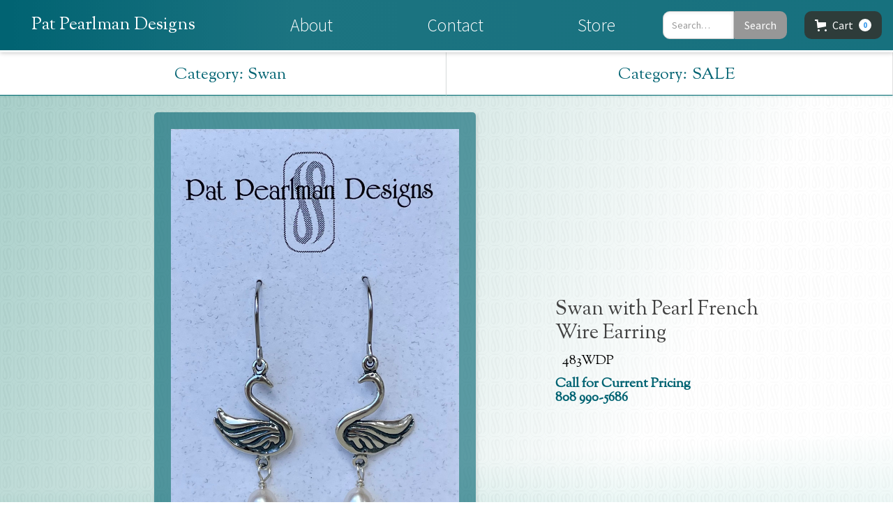

--- FILE ---
content_type: text/html; charset=utf-8
request_url: https://www.patpearlman.com/product/swan-with-pearl-french-wire-earring
body_size: 8927
content:
<!DOCTYPE html><!-- This site was created in Webflow. https://webflow.com --><!-- Last Published: Fri Dec 12 2025 22:53:15 GMT+0000 (Coordinated Universal Time) --><html data-wf-domain="www.patpearlman.com" data-wf-page="5e9a3435a2cd3d2d12febb1d" data-wf-site="5bf46c0c0ce2975658399ef6" data-wf-collection="5e9a3435a2cd3de20afebb2a" data-wf-item-slug="swan-with-pearl-french-wire-earring"><head><meta charset="utf-8"/><title>Pat Pearlman Designs—Swan with Pearl French Wire Earring</title><meta content="" name="description"/><meta content="Pat Pearlman Designs—Swan with Pearl French Wire Earring" property="og:title"/><meta content="" property="og:description"/><meta content="https://cdn.prod.website-files.com/5bf493e482833d172708e8f2/64404fa9f5745763832e8383_IMG_3457%20(1).jpg" property="og:image"/><meta content="Pat Pearlman Designs—Swan with Pearl French Wire Earring" property="twitter:title"/><meta content="" property="twitter:description"/><meta content="https://cdn.prod.website-files.com/5bf493e482833d172708e8f2/64404fa9f5745763832e8383_IMG_3457%20(1).jpg" property="twitter:image"/><meta property="og:type" content="website"/><meta content="summary_large_image" name="twitter:card"/><meta content="width=device-width, initial-scale=1" name="viewport"/><meta content="Webflow" name="generator"/><link href="https://cdn.prod.website-files.com/5bf46c0c0ce2975658399ef6/css/pat-pearlman-designs.webflow.shared.3ed1c9aed.min.css" rel="stylesheet" type="text/css"/><link href="https://fonts.googleapis.com" rel="preconnect"/><link href="https://fonts.gstatic.com" rel="preconnect" crossorigin="anonymous"/><script src="https://ajax.googleapis.com/ajax/libs/webfont/1.6.26/webfont.js" type="text/javascript"></script><script type="text/javascript">WebFont.load({  google: {    families: ["Source Sans Pro:200,200italic,300,300italic,regular,italic,600,600italic,700,700italic,900,900italic","Sorts Mill Goudy:regular,italic"]  }});</script><script type="text/javascript">!function(o,c){var n=c.documentElement,t=" w-mod-";n.className+=t+"js",("ontouchstart"in o||o.DocumentTouch&&c instanceof DocumentTouch)&&(n.className+=t+"touch")}(window,document);</script><link href="https://cdn.prod.website-files.com/img/favicon.ico" rel="shortcut icon" type="image/x-icon"/><link href="https://cdn.prod.website-files.com/img/webclip.png" rel="apple-touch-icon"/><script src="https://www.google.com/recaptcha/api.js" type="text/javascript"></script><script src="https://js.stripe.com/v3/" type="text/javascript" data-wf-ecomm-key="pk_live_nyPnaDuxaj8zDxRbuaPHJjip" data-wf-ecomm-acct-id="acct_1Ei71YCP9qSDJowj"></script><script type="text/javascript">window.__WEBFLOW_CURRENCY_SETTINGS = {"currencyCode":"USD","symbol":"$","decimal":".","fractionDigits":2,"group":",","template":"{{wf {\"path\":\"symbol\",\"type\":\"PlainText\"} }} {{wf {\"path\":\"amount\",\"type\":\"CommercePrice\"} }} {{wf {\"path\":\"currencyCode\",\"type\":\"PlainText\"} }}","hideDecimalForWholeNumbers":false};</script></head><body class="product-template-body"><div data-collapse="medium" data-animation="default" data-duration="400" data-easing="ease" data-easing2="ease" role="banner" class="navbar w-nav"><div id="w-node-_8f708250-e814-2a4d-9b00-5f80fef96ca0-fef96c9f" class="menu-button menu-button-2 w-nav-button"><div class="menu-icon w-icon-nav-menu"></div></div><a href="#" id="w-node-_8f708250-e814-2a4d-9b00-5f80fef96ca2-fef96c9f" class="logo w-nav-brand"><div class="logotype-text"></div></a><nav role="navigation" id="w-node-_8f708250-e814-2a4d-9b00-5f80fef96ca5-fef96c9f" class="nav-menu w-nav-menu"><a href="/" class="navlink logotype w-nav-link">Pat Pearlman Designs</a><a href="https://www.patpearlmandesigns.com/#about" class="navlink w-nav-link">About</a><a href="https://www.patpearlmandesigns.com/#Contact" class="navlink w-nav-link">Contact</a><a href="/jewelry-type-store" class="navlink w-nav-link">Store</a><form action="/search" class="search-container w-form"><input class="search-input w-node-_8ae764ae-fdfb-dc57-5388-4448b58d633d-fef96c9f w-input" maxlength="256" name="query" placeholder="Search…" type="search" id="search" required=""/><input type="submit" class="search-button w-button" value="Search"/></form></nav><div data-node-type="commerce-cart-wrapper" data-open-product="" data-wf-cart-type="rightSidebar" data-wf-cart-query="query Dynamo3 {
  database {
    id
    commerceOrder {
      comment
      extraItems {
        name
        pluginId
        pluginName
        price {
          decimalValue
          string
          unit
          value
        }
      }
      id
      startedOn
      statusFlags {
        hasDownloads
        hasSubscription
        isFreeOrder
        requiresShipping
      }
      subtotal {
        decimalValue
        string
        unit
        value
      }
      total {
        decimalValue
        string
        unit
        value
      }
      updatedOn
      userItems {
        count
        id
        product {
          id
          cmsLocaleId
          draft
          archived
          f_name_: name
          f_sku_properties_3dr: skuProperties {
            id
            name
            enum {
              id
              name
              slug
            }
          }
        }
        rowTotal {
          decimalValue
          string
          unit
          value
        }
        sku {
          cmsLocaleId
          draft
          archived
          f_main_image_4dr: mainImage {
            url
            file {
              size
              origFileName
              createdOn
              updatedOn
              mimeType
              width
              height
              variants {
                origFileName
                quality
                height
                width
                s3Url
                error
                size
              }
            }
            alt
          }
          f_sku_values_3dr: skuValues {
            property {
              id
            }
            value {
              id
            }
          }
          id
        }
        subscriptionFrequency
        subscriptionInterval
        subscriptionTrial
      }
      userItemsCount
    }
  }
  site {
    commerce {
      id
      businessAddress {
        country
      }
      defaultCountry
      defaultCurrency
      quickCheckoutEnabled
    }
  }
}" data-wf-page-link-href-prefix="" class="w-commerce-commercecartwrapper"><a href="#" data-node-type="commerce-cart-open-link" class="w-commerce-commercecartopenlink cart-button w-inline-block" role="button" aria-haspopup="dialog" aria-label="Open cart"><svg class="w-commerce-commercecartopenlinkicon icon" width="17px" height="17px" viewBox="0 0 17 17"><g stroke="none" stroke-width="1" fill="none" fill-rule="evenodd"><path d="M2.60592789,2 L0,2 L0,0 L4.39407211,0 L4.84288393,4 L16,4 L16,9.93844589 L3.76940945,12.3694378 L2.60592789,2 Z M15.5,17 C14.6715729,17 14,16.3284271 14,15.5 C14,14.6715729 14.6715729,14 15.5,14 C16.3284271,14 17,14.6715729 17,15.5 C17,16.3284271 16.3284271,17 15.5,17 Z M5.5,17 C4.67157288,17 4,16.3284271 4,15.5 C4,14.6715729 4.67157288,14 5.5,14 C6.32842712,14 7,14.6715729 7,15.5 C7,16.3284271 6.32842712,17 5.5,17 Z" fill="currentColor" fill-rule="nonzero"></path></g></svg><div class="w-inline-block">Cart</div><div data-wf-bindings="%5B%7B%22innerHTML%22%3A%7B%22type%22%3A%22Number%22%2C%22filter%22%3A%7B%22type%22%3A%22numberPrecision%22%2C%22params%22%3A%5B%220%22%2C%22numberPrecision%22%5D%7D%2C%22dataPath%22%3A%22database.commerceOrder.userItemsCount%22%7D%7D%5D" class="w-commerce-commercecartopenlinkcount">0</div></a><div data-node-type="commerce-cart-container-wrapper" style="display:none" class="w-commerce-commercecartcontainerwrapper w-commerce-commercecartcontainerwrapper--cartType-rightSidebar"><div data-node-type="commerce-cart-container" role="dialog" class="w-commerce-commercecartcontainer"><div class="w-commerce-commercecartheader"><h4 class="w-commerce-commercecartheading">Your Cart</h4><a href="#" data-node-type="commerce-cart-close-link" class="w-commerce-commercecartcloselink w-inline-block" role="button" aria-label="Close cart"><svg width="16px" height="16px" viewBox="0 0 16 16"><g stroke="none" stroke-width="1" fill="none" fill-rule="evenodd"><g fill-rule="nonzero" fill="#333333"><polygon points="6.23223305 8 0.616116524 13.6161165 2.38388348 15.3838835 8 9.76776695 13.6161165 15.3838835 15.3838835 13.6161165 9.76776695 8 15.3838835 2.38388348 13.6161165 0.616116524 8 6.23223305 2.38388348 0.616116524 0.616116524 2.38388348 6.23223305 8"></polygon></g></g></svg></a></div><div class="w-commerce-commercecartformwrapper"><form data-node-type="commerce-cart-form" style="display:none" class="w-commerce-commercecartform"><script type="text/x-wf-template" id="wf-template-8f708250-e814-2a4d-9b00-5f80fef96cbb">%3Cdiv%20class%3D%22w-commerce-commercecartitem%22%3E%3Cimg%20data-wf-bindings%3D%22%255B%257B%2522src%2522%253A%257B%2522type%2522%253A%2522ImageRef%2522%252C%2522filter%2522%253A%257B%2522type%2522%253A%2522identity%2522%252C%2522params%2522%253A%255B%255D%257D%252C%2522dataPath%2522%253A%2522database.commerceOrder.userItems%255B%255D.sku.f_main_image_4dr%2522%257D%257D%255D%22%20src%3D%22%22%20alt%3D%22%22%20class%3D%22w-commerce-commercecartitemimage%20image-2%20w-dyn-bind-empty%22%2F%3E%3Cdiv%20class%3D%22w-commerce-commercecartiteminfo%22%3E%3Cdiv%20data-wf-bindings%3D%22%255B%257B%2522innerHTML%2522%253A%257B%2522type%2522%253A%2522PlainText%2522%252C%2522filter%2522%253A%257B%2522type%2522%253A%2522identity%2522%252C%2522params%2522%253A%255B%255D%257D%252C%2522dataPath%2522%253A%2522database.commerceOrder.userItems%255B%255D.product.f_name_%2522%257D%257D%255D%22%20class%3D%22w-commerce-commercecartproductname%20w-dyn-bind-empty%22%3E%3C%2Fdiv%3E%3Cdiv%20data-wf-bindings%3D%22%255B%257B%2522innerHTML%2522%253A%257B%2522type%2522%253A%2522CommercePrice%2522%252C%2522filter%2522%253A%257B%2522type%2522%253A%2522price%2522%252C%2522params%2522%253A%255B%255D%257D%252C%2522dataPath%2522%253A%2522database.commerceOrder.userItems%255B%255D.sku.f_price_%2522%257D%257D%255D%22%3E%24%C2%A00.00%C2%A0USD%3C%2Fdiv%3E%3Ca%20href%3D%22%23%22%20role%3D%22%22%20data-wf-bindings%3D%22%255B%257B%2522data-commerce-sku-id%2522%253A%257B%2522type%2522%253A%2522ItemRef%2522%252C%2522filter%2522%253A%257B%2522type%2522%253A%2522identity%2522%252C%2522params%2522%253A%255B%255D%257D%252C%2522dataPath%2522%253A%2522database.commerceOrder.userItems%255B%255D.sku.id%2522%257D%257D%255D%22%20class%3D%22w-inline-block%22%20data-wf-cart-action%3D%22remove-item%22%20data-commerce-sku-id%3D%22%22%20aria-label%3D%22Remove%20item%20from%20cart%22%3E%3Cdiv%3ERemove%3C%2Fdiv%3E%3C%2Fa%3E%3Cscript%20type%3D%22text%2Fx-wf-template%22%20id%3D%22wf-template-8f708250-e814-2a4d-9b00-5f80fef96cc4%22%3E%253Cli%253E%253Cspan%2520class%253D%2522cart-metal-label%2522%2520data-wf-bindings%253D%2522%25255B%25257B%252522innerHTML%252522%25253A%25257B%252522type%252522%25253A%252522PlainText%252522%25252C%252522filter%252522%25253A%25257B%252522type%252522%25253A%252522identity%252522%25252C%252522params%252522%25253A%25255B%25255D%25257D%25252C%252522dataPath%252522%25253A%252522database.commerceOrder.userItems%25255B%25255D.product.f_sku_properties_3dr%25255B%25255D.name%252522%25257D%25257D%25255D%2522%253E%253C%252Fspan%253E%253Cspan%2520data-wf-bindings%253D%2522%25255B%25257B%252522innerHTML%252522%25253A%25257B%252522type%252522%25253A%252522CommercePropValues%252522%25252C%252522filter%252522%25253A%25257B%252522type%252522%25253A%252522identity%252522%25252C%252522params%252522%25253A%25255B%25255D%25257D%25252C%252522dataPath%252522%25253A%252522database.commerceOrder.userItems%25255B%25255D.product.f_sku_properties_3dr%25255B%25255D%252522%25257D%25257D%25255D%2522%253E%253C%252Fspan%253E%253C%252Fli%253E%3C%2Fscript%3E%3Cul%20data-wf-bindings%3D%22%255B%257B%2522optionSets%2522%253A%257B%2522type%2522%253A%2522CommercePropTable%2522%252C%2522filter%2522%253A%257B%2522type%2522%253A%2522identity%2522%252C%2522params%2522%253A%255B%255D%257D%252C%2522dataPath%2522%253A%2522database.commerceOrder.userItems%255B%255D.product.f_sku_properties_3dr%5B%5D%2522%257D%257D%252C%257B%2522optionValues%2522%253A%257B%2522type%2522%253A%2522CommercePropValues%2522%252C%2522filter%2522%253A%257B%2522type%2522%253A%2522identity%2522%252C%2522params%2522%253A%255B%255D%257D%252C%2522dataPath%2522%253A%2522database.commerceOrder.userItems%255B%255D.sku.f_sku_values_3dr%2522%257D%257D%255D%22%20class%3D%22w-commerce-commercecartoptionlist%22%20data-wf-collection%3D%22database.commerceOrder.userItems%255B%255D.product.f_sku_properties_3dr%22%20data-wf-template-id%3D%22wf-template-8f708250-e814-2a4d-9b00-5f80fef96cc4%22%3E%3Cli%3E%3Cspan%20class%3D%22cart-metal-label%22%20data-wf-bindings%3D%22%255B%257B%2522innerHTML%2522%253A%257B%2522type%2522%253A%2522PlainText%2522%252C%2522filter%2522%253A%257B%2522type%2522%253A%2522identity%2522%252C%2522params%2522%253A%255B%255D%257D%252C%2522dataPath%2522%253A%2522database.commerceOrder.userItems%255B%255D.product.f_sku_properties_3dr%255B%255D.name%2522%257D%257D%255D%22%3E%3C%2Fspan%3E%3Cspan%20data-wf-bindings%3D%22%255B%257B%2522innerHTML%2522%253A%257B%2522type%2522%253A%2522CommercePropValues%2522%252C%2522filter%2522%253A%257B%2522type%2522%253A%2522identity%2522%252C%2522params%2522%253A%255B%255D%257D%252C%2522dataPath%2522%253A%2522database.commerceOrder.userItems%255B%255D.product.f_sku_properties_3dr%255B%255D%2522%257D%257D%255D%22%3E%3C%2Fspan%3E%3C%2Fli%3E%3C%2Ful%3E%3C%2Fdiv%3E%3Cinput%20data-wf-bindings%3D%22%255B%257B%2522value%2522%253A%257B%2522type%2522%253A%2522Number%2522%252C%2522filter%2522%253A%257B%2522type%2522%253A%2522numberPrecision%2522%252C%2522params%2522%253A%255B%25220%2522%252C%2522numberPrecision%2522%255D%257D%252C%2522dataPath%2522%253A%2522database.commerceOrder.userItems%255B%255D.count%2522%257D%257D%252C%257B%2522data-commerce-sku-id%2522%253A%257B%2522type%2522%253A%2522ItemRef%2522%252C%2522filter%2522%253A%257B%2522type%2522%253A%2522identity%2522%252C%2522params%2522%253A%255B%255D%257D%252C%2522dataPath%2522%253A%2522database.commerceOrder.userItems%255B%255D.sku.id%2522%257D%257D%255D%22%20class%3D%22w-commerce-commercecartquantity%22%20required%3D%22%22%20pattern%3D%22%5E%5B0-9%5D%2B%24%22%20inputMode%3D%22numeric%22%20type%3D%22number%22%20name%3D%22quantity%22%20autoComplete%3D%22off%22%20data-wf-cart-action%3D%22update-item-quantity%22%20data-commerce-sku-id%3D%22%22%20value%3D%221%22%2F%3E%3C%2Fdiv%3E</script><div class="w-commerce-commercecartlist" data-wf-collection="database.commerceOrder.userItems" data-wf-template-id="wf-template-8f708250-e814-2a4d-9b00-5f80fef96cbb"><div class="w-commerce-commercecartitem"><img data-wf-bindings="%5B%7B%22src%22%3A%7B%22type%22%3A%22ImageRef%22%2C%22filter%22%3A%7B%22type%22%3A%22identity%22%2C%22params%22%3A%5B%5D%7D%2C%22dataPath%22%3A%22database.commerceOrder.userItems%5B%5D.sku.f_main_image_4dr%22%7D%7D%5D" src="" alt="" class="w-commerce-commercecartitemimage image-2 w-dyn-bind-empty"/><div class="w-commerce-commercecartiteminfo"><div data-wf-bindings="%5B%7B%22innerHTML%22%3A%7B%22type%22%3A%22PlainText%22%2C%22filter%22%3A%7B%22type%22%3A%22identity%22%2C%22params%22%3A%5B%5D%7D%2C%22dataPath%22%3A%22database.commerceOrder.userItems%5B%5D.product.f_name_%22%7D%7D%5D" class="w-commerce-commercecartproductname w-dyn-bind-empty"></div><div data-wf-bindings="%5B%7B%22innerHTML%22%3A%7B%22type%22%3A%22CommercePrice%22%2C%22filter%22%3A%7B%22type%22%3A%22price%22%2C%22params%22%3A%5B%5D%7D%2C%22dataPath%22%3A%22database.commerceOrder.userItems%5B%5D.sku.f_price_%22%7D%7D%5D">$ 0.00 USD</div><a href="#" role="" data-wf-bindings="%5B%7B%22data-commerce-sku-id%22%3A%7B%22type%22%3A%22ItemRef%22%2C%22filter%22%3A%7B%22type%22%3A%22identity%22%2C%22params%22%3A%5B%5D%7D%2C%22dataPath%22%3A%22database.commerceOrder.userItems%5B%5D.sku.id%22%7D%7D%5D" class="w-inline-block" data-wf-cart-action="remove-item" data-commerce-sku-id="" aria-label="Remove item from cart"><div>Remove</div></a><script type="text/x-wf-template" id="wf-template-8f708250-e814-2a4d-9b00-5f80fef96cc4">%3Cli%3E%3Cspan%20class%3D%22cart-metal-label%22%20data-wf-bindings%3D%22%255B%257B%2522innerHTML%2522%253A%257B%2522type%2522%253A%2522PlainText%2522%252C%2522filter%2522%253A%257B%2522type%2522%253A%2522identity%2522%252C%2522params%2522%253A%255B%255D%257D%252C%2522dataPath%2522%253A%2522database.commerceOrder.userItems%255B%255D.product.f_sku_properties_3dr%255B%255D.name%2522%257D%257D%255D%22%3E%3C%2Fspan%3E%3Cspan%20data-wf-bindings%3D%22%255B%257B%2522innerHTML%2522%253A%257B%2522type%2522%253A%2522CommercePropValues%2522%252C%2522filter%2522%253A%257B%2522type%2522%253A%2522identity%2522%252C%2522params%2522%253A%255B%255D%257D%252C%2522dataPath%2522%253A%2522database.commerceOrder.userItems%255B%255D.product.f_sku_properties_3dr%255B%255D%2522%257D%257D%255D%22%3E%3C%2Fspan%3E%3C%2Fli%3E</script><ul data-wf-bindings="%5B%7B%22optionSets%22%3A%7B%22type%22%3A%22CommercePropTable%22%2C%22filter%22%3A%7B%22type%22%3A%22identity%22%2C%22params%22%3A%5B%5D%7D%2C%22dataPath%22%3A%22database.commerceOrder.userItems%5B%5D.product.f_sku_properties_3dr[]%22%7D%7D%2C%7B%22optionValues%22%3A%7B%22type%22%3A%22CommercePropValues%22%2C%22filter%22%3A%7B%22type%22%3A%22identity%22%2C%22params%22%3A%5B%5D%7D%2C%22dataPath%22%3A%22database.commerceOrder.userItems%5B%5D.sku.f_sku_values_3dr%22%7D%7D%5D" class="w-commerce-commercecartoptionlist" data-wf-collection="database.commerceOrder.userItems%5B%5D.product.f_sku_properties_3dr" data-wf-template-id="wf-template-8f708250-e814-2a4d-9b00-5f80fef96cc4"><li><span class="cart-metal-label" data-wf-bindings="%5B%7B%22innerHTML%22%3A%7B%22type%22%3A%22PlainText%22%2C%22filter%22%3A%7B%22type%22%3A%22identity%22%2C%22params%22%3A%5B%5D%7D%2C%22dataPath%22%3A%22database.commerceOrder.userItems%5B%5D.product.f_sku_properties_3dr%5B%5D.name%22%7D%7D%5D"></span><span data-wf-bindings="%5B%7B%22innerHTML%22%3A%7B%22type%22%3A%22CommercePropValues%22%2C%22filter%22%3A%7B%22type%22%3A%22identity%22%2C%22params%22%3A%5B%5D%7D%2C%22dataPath%22%3A%22database.commerceOrder.userItems%5B%5D.product.f_sku_properties_3dr%5B%5D%22%7D%7D%5D"></span></li></ul></div><input data-wf-bindings="%5B%7B%22value%22%3A%7B%22type%22%3A%22Number%22%2C%22filter%22%3A%7B%22type%22%3A%22numberPrecision%22%2C%22params%22%3A%5B%220%22%2C%22numberPrecision%22%5D%7D%2C%22dataPath%22%3A%22database.commerceOrder.userItems%5B%5D.count%22%7D%7D%2C%7B%22data-commerce-sku-id%22%3A%7B%22type%22%3A%22ItemRef%22%2C%22filter%22%3A%7B%22type%22%3A%22identity%22%2C%22params%22%3A%5B%5D%7D%2C%22dataPath%22%3A%22database.commerceOrder.userItems%5B%5D.sku.id%22%7D%7D%5D" class="w-commerce-commercecartquantity" required="" pattern="^[0-9]+$" inputMode="numeric" type="number" name="quantity" autoComplete="off" data-wf-cart-action="update-item-quantity" data-commerce-sku-id="" value="1"/></div></div><div class="w-commerce-commercecartfooter"><div aria-live="" aria-atomic="false" class="w-commerce-commercecartlineitem"><div>Subtotal</div><div data-wf-bindings="%5B%7B%22innerHTML%22%3A%7B%22type%22%3A%22CommercePrice%22%2C%22filter%22%3A%7B%22type%22%3A%22price%22%2C%22params%22%3A%5B%5D%7D%2C%22dataPath%22%3A%22database.commerceOrder.subtotal%22%7D%7D%5D" class="w-commerce-commercecartordervalue"></div></div><div><div data-node-type="commerce-cart-quick-checkout-actions" style="display:none"><a role="button" tabindex="0" aria-haspopup="dialog" aria-label="Apple Pay" data-node-type="commerce-cart-apple-pay-button" style="background-image:-webkit-named-image(apple-pay-logo-white);background-size:100% 50%;background-position:50% 50%;background-repeat:no-repeat" class="w-commerce-commercecartapplepaybutton" tabindex="0"><div></div></a><a role="button" tabindex="0" aria-haspopup="dialog" data-node-type="commerce-cart-quick-checkout-button" style="display:none" class="w-commerce-commercecartquickcheckoutbutton"><svg class="w-commerce-commercequickcheckoutgoogleicon" xmlns="http://www.w3.org/2000/svg" xmlns:xlink="http://www.w3.org/1999/xlink" width="16" height="16" viewBox="0 0 16 16"><defs><polygon id="google-mark-a" points="0 .329 3.494 .329 3.494 7.649 0 7.649"></polygon><polygon id="google-mark-c" points=".894 0 13.169 0 13.169 6.443 .894 6.443"></polygon></defs><g fill="none" fill-rule="evenodd"><path fill="#4285F4" d="M10.5967,12.0469 L10.5967,14.0649 L13.1167,14.0649 C14.6047,12.6759 15.4577,10.6209 15.4577,8.1779 C15.4577,7.6339 15.4137,7.0889 15.3257,6.5559 L7.8887,6.5559 L7.8887,9.6329 L12.1507,9.6329 C11.9767,10.6119 11.4147,11.4899 10.5967,12.0469"></path><path fill="#34A853" d="M7.8887,16 C10.0137,16 11.8107,15.289 13.1147,14.067 C13.1147,14.066 13.1157,14.065 13.1167,14.064 L10.5967,12.047 C10.5877,12.053 10.5807,12.061 10.5727,12.067 C9.8607,12.556 8.9507,12.833 7.8887,12.833 C5.8577,12.833 4.1387,11.457 3.4937,9.605 L0.8747,9.605 L0.8747,11.648 C2.2197,14.319 4.9287,16 7.8887,16"></path><g transform="translate(0 4)"><mask id="google-mark-b" fill="#fff"><use xlink:href="#google-mark-a"></use></mask><path fill="#FBBC04" d="M3.4639,5.5337 C3.1369,4.5477 3.1359,3.4727 3.4609,2.4757 L3.4639,2.4777 C3.4679,2.4657 3.4749,2.4547 3.4789,2.4427 L3.4939,0.3287 L0.8939,0.3287 C0.8799,0.3577 0.8599,0.3827 0.8459,0.4117 C-0.2821,2.6667 -0.2821,5.3337 0.8459,7.5887 L0.8459,7.5997 C0.8549,7.6167 0.8659,7.6317 0.8749,7.6487 L3.4939,5.6057 C3.4849,5.5807 3.4729,5.5587 3.4639,5.5337" mask="url(#google-mark-b)"></path></g><mask id="google-mark-d" fill="#fff"><use xlink:href="#google-mark-c"></use></mask><path fill="#EA4335" d="M0.894,4.3291 L3.478,6.4431 C4.113,4.5611 5.843,3.1671 7.889,3.1671 C9.018,3.1451 10.102,3.5781 10.912,4.3671 L13.169,2.0781 C11.733,0.7231 9.85,-0.0219 7.889,0.0001 C4.941,0.0001 2.245,1.6791 0.894,4.3291" mask="url(#google-mark-d)"></path></g></svg><svg class="w-commerce-commercequickcheckoutmicrosofticon" xmlns="http://www.w3.org/2000/svg" width="16" height="16" viewBox="0 0 16 16"><g fill="none" fill-rule="evenodd"><polygon fill="#F05022" points="7 7 1 7 1 1 7 1"></polygon><polygon fill="#7DB902" points="15 7 9 7 9 1 15 1"></polygon><polygon fill="#00A4EE" points="7 15 1 15 1 9 7 9"></polygon><polygon fill="#FFB700" points="15 15 9 15 9 9 15 9"></polygon></g></svg><div>Pay with browser</div></a></div><a href="/checkout" value="Continue to Checkout" data-node-type="cart-checkout-button" class="w-commerce-commercecartcheckoutbutton checkout-button" data-loading-text="Hang Tight..." data-publishable-key="pk_live_5DgxWyCXXSJzz0INZDdN20Ur005LZ99DcO">Continue to Checkout</a></div></div></form><div class="w-commerce-commercecartemptystate"><div>No items found.</div></div><div aria-live="" style="display:none" data-node-type="commerce-cart-error" class="w-commerce-commercecarterrorstate"><div class="w-cart-error-msg" data-w-cart-quantity-error="Product is not available in this quantity." data-w-cart-general-error="Something went wrong when adding this item to the cart." data-w-cart-checkout-error="Checkout is disabled on this site." data-w-cart-cart_order_min-error="The order minimum was not met. Add more items to your cart to continue." data-w-cart-subscription_error-error="Before you purchase, please use your email invite to verify your address so we can send order updates.">Product is not available in this quantity.</div></div></div></div></div></div></div><div class="category-menu-list-wrapper w-dyn-list"><div role="list" class="category-menu-list w-dyn-items"><div id="w-node-_80e03b65-1ebb-2d76-848f-c6f9818e01c9-12febb1d" role="listitem" class="collection-item-3 w-dyn-item"><a href="/category/swan" class="category-menu-link-block w-inline-block"><h1 class="heading-7">Category:</h1><h1 class="heading-8">Swan</h1></a></div><div id="w-node-_80e03b65-1ebb-2d76-848f-c6f9818e01c9-12febb1d" role="listitem" class="collection-item-3 w-dyn-item"><a href="/category/sale" class="category-menu-link-block w-inline-block"><h1 class="heading-7">Category:</h1><h1 class="heading-8">SALE </h1></a></div></div></div><div class="product-section"><img id="w-node-_069a1cd8-5fe0-8604-32d5-8dbcc20b7405-12febb1d" alt="" src="" class="large-image w-condition-invisible w-dyn-bind-empty"/><img data-wf-sku-bindings="%5B%7B%22from%22%3A%22f_main_image_4dr%22%2C%22to%22%3A%22src%22%7D%5D" id="w-node-_23dc821c-c232-816e-4863-8a5495432963-12febb1d" src="https://cdn.prod.website-files.com/5bf493e482833d172708e8f2/64404fa9f5745763832e8383_IMG_3457%20(1).jpg" alt="" sizes="100vw" srcset="https://cdn.prod.website-files.com/5bf493e482833d172708e8f2/64404fa9f5745763832e8383_IMG_3457%20(1)-p-500.jpg 500w, https://cdn.prod.website-files.com/5bf493e482833d172708e8f2/64404fa9f5745763832e8383_IMG_3457%20(1)-p-800.jpg 800w, https://cdn.prod.website-files.com/5bf493e482833d172708e8f2/64404fa9f5745763832e8383_IMG_3457%20(1)-p-1080.jpg 1080w, https://cdn.prod.website-files.com/5bf493e482833d172708e8f2/64404fa9f5745763832e8383_IMG_3457%20(1)-p-1600.jpg 1600w, https://cdn.prod.website-files.com/5bf493e482833d172708e8f2/64404fa9f5745763832e8383_IMG_3457%20(1).jpg 1790w" class="small-image"/><div id="w-node-_7954b6c8-dfd7-ef9d-0339-a32fd0cb5671-12febb1d" class="information-placement"><img data-wf-sku-bindings="%5B%7B%22from%22%3A%22f_main_image_4dr%22%2C%22to%22%3A%22src%22%7D%5D" id="w-node-_6ac659ff-e62a-318e-86ec-ffe86123f5f6-12febb1d" src="https://cdn.prod.website-files.com/5bf493e482833d172708e8f2/64404fa9f5745763832e8383_IMG_3457%20(1).jpg" alt="" sizes="100vw" srcset="https://cdn.prod.website-files.com/5bf493e482833d172708e8f2/64404fa9f5745763832e8383_IMG_3457%20(1)-p-500.jpg 500w, https://cdn.prod.website-files.com/5bf493e482833d172708e8f2/64404fa9f5745763832e8383_IMG_3457%20(1)-p-800.jpg 800w, https://cdn.prod.website-files.com/5bf493e482833d172708e8f2/64404fa9f5745763832e8383_IMG_3457%20(1)-p-1080.jpg 1080w, https://cdn.prod.website-files.com/5bf493e482833d172708e8f2/64404fa9f5745763832e8383_IMG_3457%20(1)-p-1600.jpg 1600w, https://cdn.prod.website-files.com/5bf493e482833d172708e8f2/64404fa9f5745763832e8383_IMG_3457%20(1).jpg 1790w" class="upper-right-image w-condition-invisible"/><div id="w-node-d4ebb7f3-2868-9374-7342-4ac2f042d3d3-12febb1d" class="product-info"><h1 id="w-node-_8e38f2b5-fcdb-67e6-1a76-674cca411ca8-12febb1d" class="product-page-heading">Swan with Pearl French Wire Earring</h1><div data-wf-sku-bindings="%5B%7B%22from%22%3A%22f_sku_%22%2C%22to%22%3A%22innerHTML%22%7D%5D" class="product-page-sku">483WDP</div><p class="product-description w-condition-invisible w-dyn-bind-empty"></p><div id="w-node-ca59a409-1449-4fa8-6c5d-8c5a88140495-12febb1d" class="price call">Call for Current Pricing <br/>808 990-5686</div><div id="w-node-d75bab45-0c93-5359-c6a1-2013d40ec5b7-12febb1d" data-wf-sku-bindings="%5B%7B%22from%22%3A%22f_price_%22%2C%22to%22%3A%22innerHTML%22%7D%5D" class="price">$ 40.00 USD</div><div id="w-node-fb112aba-3557-e4e4-628a-e9ca88b3933d-12febb1d" class="add-to-cart-3"><form data-node-type="commerce-add-to-cart-form" data-commerce-sku-id="6440514bb4618c1b1761a2a3" data-loading-text="Adding to cart..." data-commerce-product-id="6440514a86408c96d99a744a" class="w-commerce-commerceaddtocartform default-state"><label for="quantity-14c8ffea6fb7aa1e70d6bc4831de5189" class="quantity-label">Quantity</label><input type="number" pattern="^[0-9]+$" inputMode="numeric" id="quantity-14c8ffea6fb7aa1e70d6bc4831de5189" name="commerce-add-to-cart-quantity-input" min="1" class="w-commerce-commerceaddtocartquantityinput quantity-box" value="1"/><input type="submit" data-node-type="commerce-add-to-cart-button" data-loading-text="Adding to cart..." aria-busy="false" aria-haspopup="dialog" class="w-commerce-commerceaddtocartbutton add-to-cart" value="Add to Cart"/></form><div style="display:none" class="w-commerce-commerceaddtocartoutofstock" tabindex="0"><div>This product is out of stock.</div></div><div aria-live="" data-node-type="commerce-add-to-cart-error" style="display:none" class="w-commerce-commerceaddtocarterror"><div data-node-type="commerce-add-to-cart-error" data-w-add-to-cart-quantity-error="Product is not available in this quantity." data-w-add-to-cart-general-error="Something went wrong when adding this item to the cart." data-w-add-to-cart-mixed-cart-error="You can’t purchase another product with a subscription." data-w-add-to-cart-buy-now-error="Something went wrong when trying to purchase this item." data-w-add-to-cart-checkout-disabled-error="Checkout is disabled on this site." data-w-add-to-cart-select-all-options-error="Please select an option in each set.">Product is not available in this quantity.</div></div></div><p class="product-description w-condition-invisible">This product is available in custom variations, please contact us if you are interested.</p></div></div></div><div class="recomendations-section"><h1 id="w-node-cba64de1-23ac-66f1-9f3d-efea4957a287-12febb1d" class="section-header product-recs">Other Products You May Like...</h1><div class="recomendation-items-wrapper w-dyn-list"><div role="list" class="recomendation-collection-list w-dyn-items"><div id="w-node-_7756b2b1-f09f-acc1-4ba3-3ec2f4d12e51-12febb1d" role="listitem" class="recomendation-collection-item w-dyn-item"><a id="w-node-f25e6853-afa0-db5e-86b3-bdd2a828dd4e-12febb1d" href="#" class="link-block w-inline-block"><h3 id="w-node-_29792de3-0ac5-e263-b593-41d95ca36ed7-12febb1d" class="heading-6">Lotus on Surgical Steel Fw Earring</h3><img data-wf-sku-bindings="%5B%7B%22from%22%3A%22f_main_image_4dr%22%2C%22to%22%3A%22src%22%7D%5D" id="w-node-_21c4a085-cf86-197d-d5fb-95278feed998-12febb1d" src="https://cdn.prod.website-files.com/5bf493e482833d172708e8f2/66e0b8816823123d0644487a_IMG_5758.jpg" alt="" class="other-products-image"/></a></div><div id="w-node-_7756b2b1-f09f-acc1-4ba3-3ec2f4d12e51-12febb1d" role="listitem" class="recomendation-collection-item w-dyn-item"><a id="w-node-f25e6853-afa0-db5e-86b3-bdd2a828dd4e-12febb1d" href="#" class="link-block w-inline-block"><h3 id="w-node-_29792de3-0ac5-e263-b593-41d95ca36ed7-12febb1d" class="heading-6">Sun Disk FW earrings</h3><img data-wf-sku-bindings="%5B%7B%22from%22%3A%22f_main_image_4dr%22%2C%22to%22%3A%22src%22%7D%5D" id="w-node-_21c4a085-cf86-197d-d5fb-95278feed998-12febb1d" src="https://cdn.prod.website-files.com/5bf493e482833d172708e8f2/66df6d2e58ba762e4f3b0a6a_20240909_102157.jpg" alt="" sizes="100vw" srcset="https://cdn.prod.website-files.com/5bf493e482833d172708e8f2/66df6d2e58ba762e4f3b0a6a_20240909_102157-p-500.jpg 500w, https://cdn.prod.website-files.com/5bf493e482833d172708e8f2/66df6d2e58ba762e4f3b0a6a_20240909_102157-p-800.jpg 800w, https://cdn.prod.website-files.com/5bf493e482833d172708e8f2/66df6d2e58ba762e4f3b0a6a_20240909_102157-p-1080.jpg 1080w, https://cdn.prod.website-files.com/5bf493e482833d172708e8f2/66df6d2e58ba762e4f3b0a6a_20240909_102157-p-1600.jpg 1600w, https://cdn.prod.website-files.com/5bf493e482833d172708e8f2/66df6d2e58ba762e4f3b0a6a_20240909_102157-p-2000.jpg 2000w, https://cdn.prod.website-files.com/5bf493e482833d172708e8f2/66df6d2e58ba762e4f3b0a6a_20240909_102157.jpg 2212w" class="other-products-image"/></a></div><div id="w-node-_7756b2b1-f09f-acc1-4ba3-3ec2f4d12e51-12febb1d" role="listitem" class="recomendation-collection-item w-dyn-item"><a id="w-node-f25e6853-afa0-db5e-86b3-bdd2a828dd4e-12febb1d" href="#" class="link-block w-inline-block"><h3 id="w-node-_29792de3-0ac5-e263-b593-41d95ca36ed7-12febb1d" class="heading-6">Dolphins on waves 19&quot; Sterling and Bronze Necklace</h3><img data-wf-sku-bindings="%5B%7B%22from%22%3A%22f_main_image_4dr%22%2C%22to%22%3A%22src%22%7D%5D" id="w-node-_21c4a085-cf86-197d-d5fb-95278feed998-12febb1d" src="https://cdn.prod.website-files.com/5bf493e482833d172708e8f2/643eef3b26dd80031d66e8ef_IMG_3460.jpg" alt="" sizes="100vw" srcset="https://cdn.prod.website-files.com/5bf493e482833d172708e8f2/643eef3b26dd80031d66e8ef_IMG_3460-p-500.jpg 500w, https://cdn.prod.website-files.com/5bf493e482833d172708e8f2/643eef3b26dd80031d66e8ef_IMG_3460-p-800.jpg 800w, https://cdn.prod.website-files.com/5bf493e482833d172708e8f2/643eef3b26dd80031d66e8ef_IMG_3460-p-1080.jpg 1080w, https://cdn.prod.website-files.com/5bf493e482833d172708e8f2/643eef3b26dd80031d66e8ef_IMG_3460-p-1600.jpg 1600w, https://cdn.prod.website-files.com/5bf493e482833d172708e8f2/643eef3b26dd80031d66e8ef_IMG_3460-p-2000.jpg 2000w, https://cdn.prod.website-files.com/5bf493e482833d172708e8f2/643eef3b26dd80031d66e8ef_IMG_3460.jpg 2508w" class="other-products-image"/></a></div><div id="w-node-_7756b2b1-f09f-acc1-4ba3-3ec2f4d12e51-12febb1d" role="listitem" class="recomendation-collection-item w-dyn-item"><a id="w-node-f25e6853-afa0-db5e-86b3-bdd2a828dd4e-12febb1d" href="#" class="link-block w-inline-block"><h3 id="w-node-_29792de3-0ac5-e263-b593-41d95ca36ed7-12febb1d" class="heading-6">Swan -Gold Plate Post Earring</h3><img data-wf-sku-bindings="%5B%7B%22from%22%3A%22f_main_image_4dr%22%2C%22to%22%3A%22src%22%7D%5D" id="w-node-_21c4a085-cf86-197d-d5fb-95278feed998-12febb1d" src="https://cdn.prod.website-files.com/5bf493e482833d172708e8f2/643f09077f5d8d8cdb8b8621_IMG_3487.jpg" alt="" sizes="100vw" srcset="https://cdn.prod.website-files.com/5bf493e482833d172708e8f2/643f09077f5d8d8cdb8b8621_IMG_3487-p-500.jpg 500w, https://cdn.prod.website-files.com/5bf493e482833d172708e8f2/643f09077f5d8d8cdb8b8621_IMG_3487-p-800.jpg 800w, https://cdn.prod.website-files.com/5bf493e482833d172708e8f2/643f09077f5d8d8cdb8b8621_IMG_3487-p-1080.jpg 1080w, https://cdn.prod.website-files.com/5bf493e482833d172708e8f2/643f09077f5d8d8cdb8b8621_IMG_3487-p-1600.jpg 1600w, https://cdn.prod.website-files.com/5bf493e482833d172708e8f2/643f09077f5d8d8cdb8b8621_IMG_3487-p-2000.jpg 2000w, https://cdn.prod.website-files.com/5bf493e482833d172708e8f2/643f09077f5d8d8cdb8b8621_IMG_3487.jpg 2272w" class="other-products-image"/></a></div><div id="w-node-_7756b2b1-f09f-acc1-4ba3-3ec2f4d12e51-12febb1d" role="listitem" class="recomendation-collection-item w-dyn-item"><a id="w-node-f25e6853-afa0-db5e-86b3-bdd2a828dd4e-12febb1d" href="#" class="link-block w-inline-block"><h3 id="w-node-_29792de3-0ac5-e263-b593-41d95ca36ed7-12febb1d" class="heading-6">Starfish Large on Long Earwire</h3><img data-wf-sku-bindings="%5B%7B%22from%22%3A%22f_main_image_4dr%22%2C%22to%22%3A%22src%22%7D%5D" id="w-node-_21c4a085-cf86-197d-d5fb-95278feed998-12febb1d" src="https://cdn.prod.website-files.com/5bf493e482833d172708e8f2/643f06ef161562caf85ed90e_IMG_3483.jpg" alt="" sizes="100vw" srcset="https://cdn.prod.website-files.com/5bf493e482833d172708e8f2/643f06ef161562caf85ed90e_IMG_3483-p-500.jpg 500w, https://cdn.prod.website-files.com/5bf493e482833d172708e8f2/643f06ef161562caf85ed90e_IMG_3483-p-800.jpg 800w, https://cdn.prod.website-files.com/5bf493e482833d172708e8f2/643f06ef161562caf85ed90e_IMG_3483-p-1080.jpg 1080w, https://cdn.prod.website-files.com/5bf493e482833d172708e8f2/643f06ef161562caf85ed90e_IMG_3483-p-1600.jpg 1600w, https://cdn.prod.website-files.com/5bf493e482833d172708e8f2/643f06ef161562caf85ed90e_IMG_3483-p-2000.jpg 2000w, https://cdn.prod.website-files.com/5bf493e482833d172708e8f2/643f06ef161562caf85ed90e_IMG_3483.jpg 2424w" class="other-products-image"/></a></div><div id="w-node-_7756b2b1-f09f-acc1-4ba3-3ec2f4d12e51-12febb1d" role="listitem" class="recomendation-collection-item w-dyn-item"><a id="w-node-f25e6853-afa0-db5e-86b3-bdd2a828dd4e-12febb1d" href="#" class="link-block w-inline-block"><h3 id="w-node-_29792de3-0ac5-e263-b593-41d95ca36ed7-12febb1d" class="heading-6">Rabbit Ring with Stone</h3><img data-wf-sku-bindings="%5B%7B%22from%22%3A%22f_main_image_4dr%22%2C%22to%22%3A%22src%22%7D%5D" id="w-node-_21c4a085-cf86-197d-d5fb-95278feed998-12febb1d" src="https://cdn.prod.website-files.com/5bf493e482833d172708e8f2/5edacdb3759104de25d8acd7_402R2-2.jpg" alt="" sizes="100vw" srcset="https://cdn.prod.website-files.com/5bf493e482833d172708e8f2/5edacdb3759104de25d8acd7_402R2-2-p-500.jpeg 500w, https://cdn.prod.website-files.com/5bf493e482833d172708e8f2/5edacdb3759104de25d8acd7_402R2-2.jpg 800w" class="other-products-image"/></a></div></div></div></div><div class="footer"><a href="https://patpearlman.cameoez.com/Scripts/PublicSite/" id="w-node-_3d031eee-6e55-397e-b68e-112cd3cf52c0-3fa00a77" target="_blank" class="wholesale-link">Wholesale</a><div id="w-node-d1385117-5769-a9fc-a92e-de8b2532a7fa-3fa00a77" class="social-media-container"><a href="tel:808990-5686" id="w-node-_43b31b0b-4e95-2fb6-4a77-88ce5cfc5c60-3fa00a77" class="wholesale-link"> 808 990-5686</a><a href="https://www.facebook.com/search/top?q=pat%20pearlman%20designs" target="_blank" class="w-inline-block"><img src="https://cdn.prod.website-files.com/5bf46c0c0ce2975658399ef6/5eefcab6914def708bdfb110_facebook-outlineblack.png" alt="" class="social-media-icon"/></a><a href="https://www.instagram.com/patpearlmandesigns/" target="_blank" class="w-inline-block"><img src="https://cdn.prod.website-files.com/5bf46c0c0ce2975658399ef6/5eefcab703e9b148d3f75cbf_instagram-outlineblack.png" alt="" class="social-media-icon"/></a></div></div><script src="https://d3e54v103j8qbb.cloudfront.net/js/jquery-3.5.1.min.dc5e7f18c8.js?site=5bf46c0c0ce2975658399ef6" type="text/javascript" integrity="sha256-9/aliU8dGd2tb6OSsuzixeV4y/faTqgFtohetphbbj0=" crossorigin="anonymous"></script><script src="https://cdn.prod.website-files.com/5bf46c0c0ce2975658399ef6/js/webflow.schunk.66dcd6b93c050334.js" type="text/javascript"></script><script src="https://cdn.prod.website-files.com/5bf46c0c0ce2975658399ef6/js/webflow.schunk.07756ce677374b4d.js" type="text/javascript"></script><script src="https://cdn.prod.website-files.com/5bf46c0c0ce2975658399ef6/js/webflow.4f658d5a.7e959aaa177e46b4.js" type="text/javascript"></script></body></html>

--- FILE ---
content_type: text/css
request_url: https://cdn.prod.website-files.com/5bf46c0c0ce2975658399ef6/css/pat-pearlman-designs.webflow.shared.3ed1c9aed.min.css
body_size: 21610
content:
html{-webkit-text-size-adjust:100%;-ms-text-size-adjust:100%;font-family:sans-serif}body{margin:0}article,aside,details,figcaption,figure,footer,header,hgroup,main,menu,nav,section,summary{display:block}audio,canvas,progress,video{vertical-align:baseline;display:inline-block}audio:not([controls]){height:0;display:none}[hidden],template{display:none}a{background-color:#0000}a:active,a:hover{outline:0}abbr[title]{border-bottom:1px dotted}b,strong{font-weight:700}dfn{font-style:italic}h1{margin:.67em 0;font-size:2em}mark{color:#000;background:#ff0}small{font-size:80%}sub,sup{vertical-align:baseline;font-size:75%;line-height:0;position:relative}sup{top:-.5em}sub{bottom:-.25em}img{border:0}svg:not(:root){overflow:hidden}hr{box-sizing:content-box;height:0}pre{overflow:auto}code,kbd,pre,samp{font-family:monospace;font-size:1em}button,input,optgroup,select,textarea{color:inherit;font:inherit;margin:0}button{overflow:visible}button,select{text-transform:none}button,html input[type=button],input[type=reset]{-webkit-appearance:button;cursor:pointer}button[disabled],html input[disabled]{cursor:default}button::-moz-focus-inner,input::-moz-focus-inner{border:0;padding:0}input{line-height:normal}input[type=checkbox],input[type=radio]{box-sizing:border-box;padding:0}input[type=number]::-webkit-inner-spin-button,input[type=number]::-webkit-outer-spin-button{height:auto}input[type=search]{-webkit-appearance:none}input[type=search]::-webkit-search-cancel-button,input[type=search]::-webkit-search-decoration{-webkit-appearance:none}legend{border:0;padding:0}textarea{overflow:auto}optgroup{font-weight:700}table{border-collapse:collapse;border-spacing:0}td,th{padding:0}@font-face{font-family:webflow-icons;src:url([data-uri])format("truetype");font-weight:400;font-style:normal}[class^=w-icon-],[class*=\ w-icon-]{speak:none;font-variant:normal;text-transform:none;-webkit-font-smoothing:antialiased;-moz-osx-font-smoothing:grayscale;font-style:normal;font-weight:400;line-height:1;font-family:webflow-icons!important}.w-icon-slider-right:before{content:""}.w-icon-slider-left:before{content:""}.w-icon-nav-menu:before{content:""}.w-icon-arrow-down:before,.w-icon-dropdown-toggle:before{content:""}.w-icon-file-upload-remove:before{content:""}.w-icon-file-upload-icon:before{content:""}*{box-sizing:border-box}html{height:100%}body{color:#333;background-color:#fff;min-height:100%;margin:0;font-family:Arial,sans-serif;font-size:14px;line-height:20px}img{vertical-align:middle;max-width:100%;display:inline-block}html.w-mod-touch *{background-attachment:scroll!important}.w-block{display:block}.w-inline-block{max-width:100%;display:inline-block}.w-clearfix:before,.w-clearfix:after{content:" ";grid-area:1/1/2/2;display:table}.w-clearfix:after{clear:both}.w-hidden{display:none}.w-button{color:#fff;line-height:inherit;cursor:pointer;background-color:#3898ec;border:0;border-radius:0;padding:9px 15px;text-decoration:none;display:inline-block}input.w-button{-webkit-appearance:button}html[data-w-dynpage] [data-w-cloak]{color:#0000!important}.w-code-block{margin:unset}pre.w-code-block code{all:inherit}.w-optimization{display:contents}.w-webflow-badge,.w-webflow-badge>img{box-sizing:unset;width:unset;height:unset;max-height:unset;max-width:unset;min-height:unset;min-width:unset;margin:unset;padding:unset;float:unset;clear:unset;border:unset;border-radius:unset;background:unset;background-image:unset;background-position:unset;background-size:unset;background-repeat:unset;background-origin:unset;background-clip:unset;background-attachment:unset;background-color:unset;box-shadow:unset;transform:unset;direction:unset;font-family:unset;font-weight:unset;color:unset;font-size:unset;line-height:unset;font-style:unset;font-variant:unset;text-align:unset;letter-spacing:unset;-webkit-text-decoration:unset;text-decoration:unset;text-indent:unset;text-transform:unset;list-style-type:unset;text-shadow:unset;vertical-align:unset;cursor:unset;white-space:unset;word-break:unset;word-spacing:unset;word-wrap:unset;transition:unset}.w-webflow-badge{white-space:nowrap;cursor:pointer;box-shadow:0 0 0 1px #0000001a,0 1px 3px #0000001a;visibility:visible!important;opacity:1!important;z-index:2147483647!important;color:#aaadb0!important;overflow:unset!important;background-color:#fff!important;border-radius:3px!important;width:auto!important;height:auto!important;margin:0!important;padding:6px!important;font-size:12px!important;line-height:14px!important;text-decoration:none!important;display:inline-block!important;position:fixed!important;inset:auto 12px 12px auto!important;transform:none!important}.w-webflow-badge>img{position:unset;visibility:unset!important;opacity:1!important;vertical-align:middle!important;display:inline-block!important}h1,h2,h3,h4,h5,h6{margin-bottom:10px;font-weight:700}h1{margin-top:20px;font-size:38px;line-height:44px}h2{margin-top:20px;font-size:32px;line-height:36px}h3{margin-top:20px;font-size:24px;line-height:30px}h4{margin-top:10px;font-size:18px;line-height:24px}h5{margin-top:10px;font-size:14px;line-height:20px}h6{margin-top:10px;font-size:12px;line-height:18px}p{margin-top:0;margin-bottom:10px}blockquote{border-left:5px solid #e2e2e2;margin:0 0 10px;padding:10px 20px;font-size:18px;line-height:22px}figure{margin:0 0 10px}figcaption{text-align:center;margin-top:5px}ul,ol{margin-top:0;margin-bottom:10px;padding-left:40px}.w-list-unstyled{padding-left:0;list-style:none}.w-embed:before,.w-embed:after{content:" ";grid-area:1/1/2/2;display:table}.w-embed:after{clear:both}.w-video{width:100%;padding:0;position:relative}.w-video iframe,.w-video object,.w-video embed{border:none;width:100%;height:100%;position:absolute;top:0;left:0}fieldset{border:0;margin:0;padding:0}button,[type=button],[type=reset]{cursor:pointer;-webkit-appearance:button;border:0}.w-form{margin:0 0 15px}.w-form-done{text-align:center;background-color:#ddd;padding:20px;display:none}.w-form-fail{background-color:#ffdede;margin-top:10px;padding:10px;display:none}label{margin-bottom:5px;font-weight:700;display:block}.w-input,.w-select{color:#333;vertical-align:middle;background-color:#fff;border:1px solid #ccc;width:100%;height:38px;margin-bottom:10px;padding:8px 12px;font-size:14px;line-height:1.42857;display:block}.w-input::placeholder,.w-select::placeholder{color:#999}.w-input:focus,.w-select:focus{border-color:#3898ec;outline:0}.w-input[disabled],.w-select[disabled],.w-input[readonly],.w-select[readonly],fieldset[disabled] .w-input,fieldset[disabled] .w-select{cursor:not-allowed}.w-input[disabled]:not(.w-input-disabled),.w-select[disabled]:not(.w-input-disabled),.w-input[readonly],.w-select[readonly],fieldset[disabled]:not(.w-input-disabled) .w-input,fieldset[disabled]:not(.w-input-disabled) .w-select{background-color:#eee}textarea.w-input,textarea.w-select{height:auto}.w-select{background-color:#f3f3f3}.w-select[multiple]{height:auto}.w-form-label{cursor:pointer;margin-bottom:0;font-weight:400;display:inline-block}.w-radio{margin-bottom:5px;padding-left:20px;display:block}.w-radio:before,.w-radio:after{content:" ";grid-area:1/1/2/2;display:table}.w-radio:after{clear:both}.w-radio-input{float:left;margin:3px 0 0 -20px;line-height:normal}.w-file-upload{margin-bottom:10px;display:block}.w-file-upload-input{opacity:0;z-index:-100;width:.1px;height:.1px;position:absolute;overflow:hidden}.w-file-upload-default,.w-file-upload-uploading,.w-file-upload-success{color:#333;display:inline-block}.w-file-upload-error{margin-top:10px;display:block}.w-file-upload-default.w-hidden,.w-file-upload-uploading.w-hidden,.w-file-upload-error.w-hidden,.w-file-upload-success.w-hidden{display:none}.w-file-upload-uploading-btn{cursor:pointer;background-color:#fafafa;border:1px solid #ccc;margin:0;padding:8px 12px;font-size:14px;font-weight:400;display:flex}.w-file-upload-file{background-color:#fafafa;border:1px solid #ccc;flex-grow:1;justify-content:space-between;margin:0;padding:8px 9px 8px 11px;display:flex}.w-file-upload-file-name{font-size:14px;font-weight:400;display:block}.w-file-remove-link{cursor:pointer;width:auto;height:auto;margin-top:3px;margin-left:10px;padding:3px;display:block}.w-icon-file-upload-remove{margin:auto;font-size:10px}.w-file-upload-error-msg{color:#ea384c;padding:2px 0;display:inline-block}.w-file-upload-info{padding:0 12px;line-height:38px;display:inline-block}.w-file-upload-label{cursor:pointer;background-color:#fafafa;border:1px solid #ccc;margin:0;padding:8px 12px;font-size:14px;font-weight:400;display:inline-block}.w-icon-file-upload-icon,.w-icon-file-upload-uploading{width:20px;margin-right:8px;display:inline-block}.w-icon-file-upload-uploading{height:20px}.w-container{max-width:940px;margin-left:auto;margin-right:auto}.w-container:before,.w-container:after{content:" ";grid-area:1/1/2/2;display:table}.w-container:after{clear:both}.w-container .w-row{margin-left:-10px;margin-right:-10px}.w-row:before,.w-row:after{content:" ";grid-area:1/1/2/2;display:table}.w-row:after{clear:both}.w-row .w-row{margin-left:0;margin-right:0}.w-col{float:left;width:100%;min-height:1px;padding-left:10px;padding-right:10px;position:relative}.w-col .w-col{padding-left:0;padding-right:0}.w-col-1{width:8.33333%}.w-col-2{width:16.6667%}.w-col-3{width:25%}.w-col-4{width:33.3333%}.w-col-5{width:41.6667%}.w-col-6{width:50%}.w-col-7{width:58.3333%}.w-col-8{width:66.6667%}.w-col-9{width:75%}.w-col-10{width:83.3333%}.w-col-11{width:91.6667%}.w-col-12{width:100%}.w-hidden-main{display:none!important}@media screen and (max-width:991px){.w-container{max-width:728px}.w-hidden-main{display:inherit!important}.w-hidden-medium{display:none!important}.w-col-medium-1{width:8.33333%}.w-col-medium-2{width:16.6667%}.w-col-medium-3{width:25%}.w-col-medium-4{width:33.3333%}.w-col-medium-5{width:41.6667%}.w-col-medium-6{width:50%}.w-col-medium-7{width:58.3333%}.w-col-medium-8{width:66.6667%}.w-col-medium-9{width:75%}.w-col-medium-10{width:83.3333%}.w-col-medium-11{width:91.6667%}.w-col-medium-12{width:100%}.w-col-stack{width:100%;left:auto;right:auto}}@media screen and (max-width:767px){.w-hidden-main,.w-hidden-medium{display:inherit!important}.w-hidden-small{display:none!important}.w-row,.w-container .w-row{margin-left:0;margin-right:0}.w-col{width:100%;left:auto;right:auto}.w-col-small-1{width:8.33333%}.w-col-small-2{width:16.6667%}.w-col-small-3{width:25%}.w-col-small-4{width:33.3333%}.w-col-small-5{width:41.6667%}.w-col-small-6{width:50%}.w-col-small-7{width:58.3333%}.w-col-small-8{width:66.6667%}.w-col-small-9{width:75%}.w-col-small-10{width:83.3333%}.w-col-small-11{width:91.6667%}.w-col-small-12{width:100%}}@media screen and (max-width:479px){.w-container{max-width:none}.w-hidden-main,.w-hidden-medium,.w-hidden-small{display:inherit!important}.w-hidden-tiny{display:none!important}.w-col{width:100%}.w-col-tiny-1{width:8.33333%}.w-col-tiny-2{width:16.6667%}.w-col-tiny-3{width:25%}.w-col-tiny-4{width:33.3333%}.w-col-tiny-5{width:41.6667%}.w-col-tiny-6{width:50%}.w-col-tiny-7{width:58.3333%}.w-col-tiny-8{width:66.6667%}.w-col-tiny-9{width:75%}.w-col-tiny-10{width:83.3333%}.w-col-tiny-11{width:91.6667%}.w-col-tiny-12{width:100%}}.w-widget{position:relative}.w-widget-map{width:100%;height:400px}.w-widget-map label{width:auto;display:inline}.w-widget-map img{max-width:inherit}.w-widget-map .gm-style-iw{text-align:center}.w-widget-map .gm-style-iw>button{display:none!important}.w-widget-twitter{overflow:hidden}.w-widget-twitter-count-shim{vertical-align:top;text-align:center;background:#fff;border:1px solid #758696;border-radius:3px;width:28px;height:20px;display:inline-block;position:relative}.w-widget-twitter-count-shim *{pointer-events:none;-webkit-user-select:none;user-select:none}.w-widget-twitter-count-shim .w-widget-twitter-count-inner{text-align:center;color:#999;font-family:serif;font-size:15px;line-height:12px;position:relative}.w-widget-twitter-count-shim .w-widget-twitter-count-clear{display:block;position:relative}.w-widget-twitter-count-shim.w--large{width:36px;height:28px}.w-widget-twitter-count-shim.w--large .w-widget-twitter-count-inner{font-size:18px;line-height:18px}.w-widget-twitter-count-shim:not(.w--vertical){margin-left:5px;margin-right:8px}.w-widget-twitter-count-shim:not(.w--vertical).w--large{margin-left:6px}.w-widget-twitter-count-shim:not(.w--vertical):before,.w-widget-twitter-count-shim:not(.w--vertical):after{content:" ";pointer-events:none;border:solid #0000;width:0;height:0;position:absolute;top:50%;left:0}.w-widget-twitter-count-shim:not(.w--vertical):before{border-width:4px;border-color:#75869600 #5d6c7b #75869600 #75869600;margin-top:-4px;margin-left:-9px}.w-widget-twitter-count-shim:not(.w--vertical).w--large:before{border-width:5px;margin-top:-5px;margin-left:-10px}.w-widget-twitter-count-shim:not(.w--vertical):after{border-width:4px;border-color:#fff0 #fff #fff0 #fff0;margin-top:-4px;margin-left:-8px}.w-widget-twitter-count-shim:not(.w--vertical).w--large:after{border-width:5px;margin-top:-5px;margin-left:-9px}.w-widget-twitter-count-shim.w--vertical{width:61px;height:33px;margin-bottom:8px}.w-widget-twitter-count-shim.w--vertical:before,.w-widget-twitter-count-shim.w--vertical:after{content:" ";pointer-events:none;border:solid #0000;width:0;height:0;position:absolute;top:100%;left:50%}.w-widget-twitter-count-shim.w--vertical:before{border-width:5px;border-color:#5d6c7b #75869600 #75869600;margin-left:-5px}.w-widget-twitter-count-shim.w--vertical:after{border-width:4px;border-color:#fff #fff0 #fff0;margin-left:-4px}.w-widget-twitter-count-shim.w--vertical .w-widget-twitter-count-inner{font-size:18px;line-height:22px}.w-widget-twitter-count-shim.w--vertical.w--large{width:76px}.w-background-video{color:#fff;height:500px;position:relative;overflow:hidden}.w-background-video>video{object-fit:cover;z-index:-100;background-position:50%;background-size:cover;width:100%;height:100%;margin:auto;position:absolute;inset:-100%}.w-background-video>video::-webkit-media-controls-start-playback-button{-webkit-appearance:none;display:none!important}.w-background-video--control{background-color:#0000;padding:0;position:absolute;bottom:1em;right:1em}.w-background-video--control>[hidden]{display:none!important}.w-slider{text-align:center;clear:both;-webkit-tap-highlight-color:#0000;tap-highlight-color:#0000;background:#ddd;height:300px;position:relative}.w-slider-mask{z-index:1;white-space:nowrap;height:100%;display:block;position:relative;left:0;right:0;overflow:hidden}.w-slide{vertical-align:top;white-space:normal;text-align:left;width:100%;height:100%;display:inline-block;position:relative}.w-slider-nav{z-index:2;text-align:center;-webkit-tap-highlight-color:#0000;tap-highlight-color:#0000;height:40px;margin:auto;padding-top:10px;position:absolute;inset:auto 0 0}.w-slider-nav.w-round>div{border-radius:100%}.w-slider-nav.w-num>div{font-size:inherit;line-height:inherit;width:auto;height:auto;padding:.2em .5em}.w-slider-nav.w-shadow>div{box-shadow:0 0 3px #3336}.w-slider-nav-invert{color:#fff}.w-slider-nav-invert>div{background-color:#2226}.w-slider-nav-invert>div.w-active{background-color:#222}.w-slider-dot{cursor:pointer;background-color:#fff6;width:1em;height:1em;margin:0 3px .5em;transition:background-color .1s,color .1s;display:inline-block;position:relative}.w-slider-dot.w-active{background-color:#fff}.w-slider-dot:focus{outline:none;box-shadow:0 0 0 2px #fff}.w-slider-dot:focus.w-active{box-shadow:none}.w-slider-arrow-left,.w-slider-arrow-right{cursor:pointer;color:#fff;-webkit-tap-highlight-color:#0000;tap-highlight-color:#0000;-webkit-user-select:none;user-select:none;width:80px;margin:auto;font-size:40px;position:absolute;inset:0;overflow:hidden}.w-slider-arrow-left [class^=w-icon-],.w-slider-arrow-right [class^=w-icon-],.w-slider-arrow-left [class*=\ w-icon-],.w-slider-arrow-right [class*=\ w-icon-]{position:absolute}.w-slider-arrow-left:focus,.w-slider-arrow-right:focus{outline:0}.w-slider-arrow-left{z-index:3;right:auto}.w-slider-arrow-right{z-index:4;left:auto}.w-icon-slider-left,.w-icon-slider-right{width:1em;height:1em;margin:auto;inset:0}.w-slider-aria-label{clip:rect(0 0 0 0);border:0;width:1px;height:1px;margin:-1px;padding:0;position:absolute;overflow:hidden}.w-slider-force-show{display:block!important}.w-dropdown{text-align:left;z-index:900;margin-left:auto;margin-right:auto;display:inline-block;position:relative}.w-dropdown-btn,.w-dropdown-toggle,.w-dropdown-link{vertical-align:top;color:#222;text-align:left;white-space:nowrap;margin-left:auto;margin-right:auto;padding:20px;text-decoration:none;position:relative}.w-dropdown-toggle{-webkit-user-select:none;user-select:none;cursor:pointer;padding-right:40px;display:inline-block}.w-dropdown-toggle:focus{outline:0}.w-icon-dropdown-toggle{width:1em;height:1em;margin:auto 20px auto auto;position:absolute;top:0;bottom:0;right:0}.w-dropdown-list{background:#ddd;min-width:100%;display:none;position:absolute}.w-dropdown-list.w--open{display:block}.w-dropdown-link{color:#222;padding:10px 20px;display:block}.w-dropdown-link.w--current{color:#0082f3}.w-dropdown-link:focus{outline:0}@media screen and (max-width:767px){.w-nav-brand{padding-left:10px}}.w-lightbox-backdrop{cursor:auto;letter-spacing:normal;text-indent:0;text-shadow:none;text-transform:none;visibility:visible;white-space:normal;word-break:normal;word-spacing:normal;word-wrap:normal;color:#fff;text-align:center;z-index:2000;opacity:0;-webkit-user-select:none;-moz-user-select:none;-webkit-tap-highlight-color:transparent;background:#000000e6;outline:0;font-family:Helvetica Neue,Helvetica,Ubuntu,Segoe UI,Verdana,sans-serif;font-size:17px;font-style:normal;font-weight:300;line-height:1.2;list-style:disc;position:fixed;inset:0;-webkit-transform:translate(0)}.w-lightbox-backdrop,.w-lightbox-container{-webkit-overflow-scrolling:touch;height:100%;overflow:auto}.w-lightbox-content{height:100vh;position:relative;overflow:hidden}.w-lightbox-view{opacity:0;width:100vw;height:100vh;position:absolute}.w-lightbox-view:before{content:"";height:100vh}.w-lightbox-group,.w-lightbox-group .w-lightbox-view,.w-lightbox-group .w-lightbox-view:before{height:86vh}.w-lightbox-frame,.w-lightbox-view:before{vertical-align:middle;display:inline-block}.w-lightbox-figure{margin:0;position:relative}.w-lightbox-group .w-lightbox-figure{cursor:pointer}.w-lightbox-img{width:auto;max-width:none;height:auto}.w-lightbox-image{float:none;max-width:100vw;max-height:100vh;display:block}.w-lightbox-group .w-lightbox-image{max-height:86vh}.w-lightbox-caption{text-align:left;text-overflow:ellipsis;white-space:nowrap;background:#0006;padding:.5em 1em;position:absolute;bottom:0;left:0;right:0;overflow:hidden}.w-lightbox-embed{width:100%;height:100%;position:absolute;inset:0}.w-lightbox-control{cursor:pointer;background-position:50%;background-repeat:no-repeat;background-size:24px;width:4em;transition:all .3s;position:absolute;top:0}.w-lightbox-left{background-image:url([data-uri]);display:none;bottom:0;left:0}.w-lightbox-right{background-image:url([data-uri]);display:none;bottom:0;right:0}.w-lightbox-close{background-image:url([data-uri]);background-size:18px;height:2.6em;right:0}.w-lightbox-strip{white-space:nowrap;padding:0 1vh;line-height:0;position:absolute;bottom:0;left:0;right:0;overflow:auto hidden}.w-lightbox-item{box-sizing:content-box;cursor:pointer;width:10vh;padding:2vh 1vh;display:inline-block;-webkit-transform:translate(0,0)}.w-lightbox-active{opacity:.3}.w-lightbox-thumbnail{background:#222;height:10vh;position:relative;overflow:hidden}.w-lightbox-thumbnail-image{position:absolute;top:0;left:0}.w-lightbox-thumbnail .w-lightbox-tall{width:100%;top:50%;transform:translateY(-50%)}.w-lightbox-thumbnail .w-lightbox-wide{height:100%;left:50%;transform:translate(-50%)}.w-lightbox-spinner{box-sizing:border-box;border:5px solid #0006;border-radius:50%;width:40px;height:40px;margin-top:-20px;margin-left:-20px;animation:.8s linear infinite spin;position:absolute;top:50%;left:50%}.w-lightbox-spinner:after{content:"";border:3px solid #0000;border-bottom-color:#fff;border-radius:50%;position:absolute;inset:-4px}.w-lightbox-hide{display:none}.w-lightbox-noscroll{overflow:hidden}@media (min-width:768px){.w-lightbox-content{height:96vh;margin-top:2vh}.w-lightbox-view,.w-lightbox-view:before{height:96vh}.w-lightbox-group,.w-lightbox-group .w-lightbox-view,.w-lightbox-group .w-lightbox-view:before{height:84vh}.w-lightbox-image{max-width:96vw;max-height:96vh}.w-lightbox-group .w-lightbox-image{max-width:82.3vw;max-height:84vh}.w-lightbox-left,.w-lightbox-right{opacity:.5;display:block}.w-lightbox-close{opacity:.8}.w-lightbox-control:hover{opacity:1}}.w-lightbox-inactive,.w-lightbox-inactive:hover{opacity:0}.w-richtext:before,.w-richtext:after{content:" ";grid-area:1/1/2/2;display:table}.w-richtext:after{clear:both}.w-richtext[contenteditable=true]:before,.w-richtext[contenteditable=true]:after{white-space:initial}.w-richtext ol,.w-richtext ul{overflow:hidden}.w-richtext .w-richtext-figure-selected.w-richtext-figure-type-video div:after,.w-richtext .w-richtext-figure-selected[data-rt-type=video] div:after,.w-richtext .w-richtext-figure-selected.w-richtext-figure-type-image div,.w-richtext .w-richtext-figure-selected[data-rt-type=image] div{outline:2px solid #2895f7}.w-richtext figure.w-richtext-figure-type-video>div:after,.w-richtext figure[data-rt-type=video]>div:after{content:"";display:none;position:absolute;inset:0}.w-richtext figure{max-width:60%;position:relative}.w-richtext figure>div:before{cursor:default!important}.w-richtext figure img{width:100%}.w-richtext figure figcaption.w-richtext-figcaption-placeholder{opacity:.6}.w-richtext figure div{color:#0000;font-size:0}.w-richtext figure.w-richtext-figure-type-image,.w-richtext figure[data-rt-type=image]{display:table}.w-richtext figure.w-richtext-figure-type-image>div,.w-richtext figure[data-rt-type=image]>div{display:inline-block}.w-richtext figure.w-richtext-figure-type-image>figcaption,.w-richtext figure[data-rt-type=image]>figcaption{caption-side:bottom;display:table-caption}.w-richtext figure.w-richtext-figure-type-video,.w-richtext figure[data-rt-type=video]{width:60%;height:0}.w-richtext figure.w-richtext-figure-type-video iframe,.w-richtext figure[data-rt-type=video] iframe{width:100%;height:100%;position:absolute;top:0;left:0}.w-richtext figure.w-richtext-figure-type-video>div,.w-richtext figure[data-rt-type=video]>div{width:100%}.w-richtext figure.w-richtext-align-center{clear:both;margin-left:auto;margin-right:auto}.w-richtext figure.w-richtext-align-center.w-richtext-figure-type-image>div,.w-richtext figure.w-richtext-align-center[data-rt-type=image]>div{max-width:100%}.w-richtext figure.w-richtext-align-normal{clear:both}.w-richtext figure.w-richtext-align-fullwidth{text-align:center;clear:both;width:100%;max-width:100%;margin-left:auto;margin-right:auto;display:block}.w-richtext figure.w-richtext-align-fullwidth>div{padding-bottom:inherit;display:inline-block}.w-richtext figure.w-richtext-align-fullwidth>figcaption{display:block}.w-richtext figure.w-richtext-align-floatleft{float:left;clear:none;margin-right:15px}.w-richtext figure.w-richtext-align-floatright{float:right;clear:none;margin-left:15px}.w-nav{z-index:1000;background:#ddd;position:relative}.w-nav:before,.w-nav:after{content:" ";grid-area:1/1/2/2;display:table}.w-nav:after{clear:both}.w-nav-brand{float:left;color:#333;text-decoration:none;position:relative}.w-nav-link{vertical-align:top;color:#222;text-align:left;margin-left:auto;margin-right:auto;padding:20px;text-decoration:none;display:inline-block;position:relative}.w-nav-link.w--current{color:#0082f3}.w-nav-menu{float:right;position:relative}[data-nav-menu-open]{text-align:center;background:#c8c8c8;min-width:200px;position:absolute;top:100%;left:0;right:0;overflow:visible;display:block!important}.w--nav-link-open{display:block;position:relative}.w-nav-overlay{width:100%;display:none;position:absolute;top:100%;left:0;right:0;overflow:hidden}.w-nav-overlay [data-nav-menu-open]{top:0}.w-nav[data-animation=over-left] .w-nav-overlay{width:auto}.w-nav[data-animation=over-left] .w-nav-overlay,.w-nav[data-animation=over-left] [data-nav-menu-open]{z-index:1;top:0;right:auto}.w-nav[data-animation=over-right] .w-nav-overlay{width:auto}.w-nav[data-animation=over-right] .w-nav-overlay,.w-nav[data-animation=over-right] [data-nav-menu-open]{z-index:1;top:0;left:auto}.w-nav-button{float:right;cursor:pointer;-webkit-tap-highlight-color:#0000;tap-highlight-color:#0000;-webkit-user-select:none;user-select:none;padding:18px;font-size:24px;display:none;position:relative}.w-nav-button:focus{outline:0}.w-nav-button.w--open{color:#fff;background-color:#c8c8c8}.w-nav[data-collapse=all] .w-nav-menu{display:none}.w-nav[data-collapse=all] .w-nav-button,.w--nav-dropdown-open,.w--nav-dropdown-toggle-open{display:block}.w--nav-dropdown-list-open{position:static}@media screen and (max-width:991px){.w-nav[data-collapse=medium] .w-nav-menu{display:none}.w-nav[data-collapse=medium] .w-nav-button{display:block}}@media screen and (max-width:767px){.w-nav[data-collapse=small] .w-nav-menu{display:none}.w-nav[data-collapse=small] .w-nav-button{display:block}.w-nav-brand{padding-left:10px}}@media screen and (max-width:479px){.w-nav[data-collapse=tiny] .w-nav-menu{display:none}.w-nav[data-collapse=tiny] .w-nav-button{display:block}}.w-tabs{position:relative}.w-tabs:before,.w-tabs:after{content:" ";grid-area:1/1/2/2;display:table}.w-tabs:after{clear:both}.w-tab-menu{position:relative}.w-tab-link{vertical-align:top;text-align:left;cursor:pointer;color:#222;background-color:#ddd;padding:9px 30px;text-decoration:none;display:inline-block;position:relative}.w-tab-link.w--current{background-color:#c8c8c8}.w-tab-link:focus{outline:0}.w-tab-content{display:block;position:relative;overflow:hidden}.w-tab-pane{display:none;position:relative}.w--tab-active{display:block}@media screen and (max-width:479px){.w-tab-link{display:block}}.w-ix-emptyfix:after{content:""}@keyframes spin{0%{transform:rotate(0)}to{transform:rotate(360deg)}}.w-dyn-empty{background-color:#ddd;padding:10px}.w-dyn-hide,.w-dyn-bind-empty,.w-condition-invisible{display:none!important}.wf-layout-layout{display:grid}:root{--teal:#016a72;--white-3:#fffffff5;--more-blue:#016372;--black:black;--drop-shadow:#00000014;--medium-turquoise:#6dc3b7e3;--teal-2:#01726257;--white-2:#ffffff78;--white:white;--dim-grey:#414141;--transperant-blue:#4794a03d;--cadet-blue:#558b94;--purple:#68384d;--pale-violet-red:#d3739e;--pale-violet-red-2:#db8eae;--violet:#f57fd7}.w-form-formrecaptcha{margin-bottom:8px}.w-commerce-commercecartwrapper{display:inline-block;position:relative}.w-commerce-commercecartopenlink{color:#fff;cursor:pointer;-webkit-appearance:none;appearance:none;background-color:#3898ec;border-width:0;border-radius:0;align-items:center;padding:9px 15px;text-decoration:none;display:flex}.w-commerce-commercecartopenlinkicon{margin-right:8px}.w-commerce-commercecartopenlinkcount{color:#3898ec;text-align:center;background-color:#fff;border-radius:9px;min-width:18px;height:18px;margin-left:8px;padding-left:6px;padding-right:6px;font-size:11px;font-weight:700;line-height:18px;display:inline-block}.w-commerce-commercecartcontainerwrapper{z-index:1001;background-color:#000c;position:fixed;inset:0}.w-commerce-commercecartcontainerwrapper--cartType-modal{flex-direction:column;justify-content:center;align-items:center;display:flex}.w-commerce-commercecartcontainerwrapper--cartType-leftSidebar{flex-direction:row;justify-content:flex-start;align-items:stretch;display:flex}.w-commerce-commercecartcontainerwrapper--cartType-rightSidebar{flex-direction:row;justify-content:flex-end;align-items:stretch;display:flex}.w-commerce-commercecartcontainerwrapper--cartType-leftDropdown{background-color:#0000;position:absolute;inset:100% auto auto 0}.w-commerce-commercecartcontainerwrapper--cartType-rightDropdown{background-color:#0000;position:absolute;inset:100% 0 auto auto}.w-commerce-commercecartcontainer{background-color:#fff;flex-direction:column;width:100%;min-width:320px;max-width:480px;display:flex;overflow:auto;box-shadow:0 5px 25px #00000040}.w-commerce-commercecartheader{border-bottom:1px solid #e6e6e6;flex:none;justify-content:space-between;align-items:center;padding:16px 24px;display:flex;position:relative}.w-commerce-commercecartheading{margin-top:0;margin-bottom:0;padding-left:0;padding-right:0}.w-commerce-commercecartcloselink{width:16px;height:16px}.w-commerce-commercecartformwrapper{flex-direction:column;flex:1;display:flex}.w-commerce-commercecartform{flex-direction:column;flex:1;justify-content:flex-start;display:flex}.w-commerce-commercecartlist{-webkit-overflow-scrolling:touch;flex:1;padding:12px 24px;overflow:auto}.w-commerce-commercecartitem{align-items:flex-start;padding-top:12px;padding-bottom:12px;display:flex}.w-commerce-commercecartitemimage{width:60px;height:0%}.w-commerce-commercecartiteminfo{flex-direction:column;flex:1;margin-left:16px;margin-right:16px;display:flex}.w-commerce-commercecartproductname{font-weight:700}.w-commerce-commercecartoptionlist{margin-bottom:0;padding-left:0;text-decoration:none;list-style-type:none}.w-commerce-commercecartquantity{-webkit-appearance:none;appearance:none;background-color:#fafafa;border:1px solid #ddd;border-radius:3px;width:60px;height:38px;margin-bottom:10px;padding:8px 6px 8px 12px;line-height:20px;display:block}.w-commerce-commercecartquantity::placeholder{color:#999}.w-commerce-commercecartquantity:focus{border-color:#3898ec;outline-style:none}.w-commerce-commercecartfooter{border-top:1px solid #e6e6e6;flex-direction:column;flex:none;padding:16px 24px 24px;display:flex}.w-commerce-commercecartlineitem{flex:none;justify-content:space-between;align-items:baseline;margin-bottom:16px;display:flex}.w-commerce-commercecartordervalue{font-weight:700}.w-commerce-commercecartapplepaybutton{color:#fff;cursor:pointer;-webkit-appearance:none;appearance:none;background-color:#000;border-width:0;border-radius:2px;align-items:center;height:38px;min-height:30px;margin-bottom:8px;padding:0;text-decoration:none;display:flex}.w-commerce-commercecartapplepayicon{width:100%;height:50%;min-height:20px}.w-commerce-commercecartquickcheckoutbutton{color:#fff;cursor:pointer;-webkit-appearance:none;appearance:none;background-color:#000;border-width:0;border-radius:2px;justify-content:center;align-items:center;height:38px;margin-bottom:8px;padding:0 15px;text-decoration:none;display:flex}.w-commerce-commercequickcheckoutgoogleicon,.w-commerce-commercequickcheckoutmicrosofticon{margin-right:8px;display:block}.w-commerce-commercecartcheckoutbutton{color:#fff;cursor:pointer;-webkit-appearance:none;appearance:none;text-align:center;background-color:#3898ec;border-width:0;border-radius:2px;align-items:center;padding:9px 15px;text-decoration:none;display:block}.w-commerce-commercecartemptystate{flex:1;justify-content:center;align-items:center;padding-top:100px;padding-bottom:100px;display:flex}.w-commerce-commercecarterrorstate{background-color:#ffdede;flex:none;margin:0 24px 24px;padding:10px}.w-commerce-commerceaddtocartform{margin:0 0 15px}.w-commerce-commerceaddtocartquantityinput{-webkit-appearance:none;appearance:none;background-color:#fafafa;border:1px solid #ddd;border-radius:3px;width:60px;height:38px;margin-bottom:10px;padding:8px 6px 8px 12px;line-height:20px;display:block}.w-commerce-commerceaddtocartquantityinput::placeholder{color:#999}.w-commerce-commerceaddtocartquantityinput:focus{border-color:#3898ec;outline-style:none}.w-commerce-commerceaddtocartbutton{color:#fff;cursor:pointer;-webkit-appearance:none;appearance:none;background-color:#3898ec;border-width:0;border-radius:0;align-items:center;padding:9px 15px;text-decoration:none;display:flex}.w-commerce-commerceaddtocartbutton.w--ecommerce-add-to-cart-disabled{color:#666;cursor:not-allowed;background-color:#e6e6e6;border-color:#e6e6e6;outline-style:none}.w-commerce-commerceaddtocartoutofstock{background-color:#ddd;margin-top:10px;padding:10px}.w-commerce-commerceaddtocarterror{background-color:#ffdede;margin-top:10px;padding:10px}.w-commerce-commerceorderconfirmationcontainer{background-color:#f5f5f5;width:100%;min-height:100vh;padding:20px}.w-commerce-commercelayoutcontainer{justify-content:center;align-items:flex-start;display:flex}.w-commerce-commercelayoutmain{flex:0 800px;margin-right:20px}.w-commerce-commercecheckoutcustomerinfosummarywrapper{margin-bottom:20px}.w-commerce-commercecheckoutsummaryblockheader{background-color:#fff;border:1px solid #e6e6e6;justify-content:space-between;align-items:baseline;padding:4px 20px;display:flex}.w-commerce-commercecheckoutblockcontent{background-color:#fff;border-bottom:1px solid #e6e6e6;border-left:1px solid #e6e6e6;border-right:1px solid #e6e6e6;padding:20px}.w-commerce-commercecheckoutrow{margin-left:-8px;margin-right:-8px;display:flex}.w-commerce-commercecheckoutcolumn{flex:1;padding-left:8px;padding-right:8px}.w-commerce-commercecheckoutsummaryitem,.w-commerce-commercecheckoutsummarylabel{margin-bottom:8px}.w-commerce-commercecheckoutsummaryflexboxdiv{flex-direction:row;justify-content:flex-start;display:flex}.w-commerce-commercecheckoutsummarytextspacingondiv{margin-right:.33em}.w-commerce-commercecheckoutshippingsummarywrapper,.w-commerce-commercecheckoutpaymentsummarywrapper,.w-commerce-commercecheckoutorderitemswrapper{margin-bottom:20px}.w-commerce-commercecheckoutorderitemslist{margin-bottom:-20px}.w-commerce-commercecheckoutorderitem{margin-bottom:20px;display:flex}.w-commerce-commercecheckoutorderitemdescriptionwrapper{flex-grow:1;margin-left:16px;margin-right:16px}.w-commerce-commerceboldtextblock{font-weight:700}.w-commerce-commercecheckoutorderitemquantitywrapper{white-space:pre-wrap;display:flex}.w-commerce-commercecheckoutorderitemoptionlist{margin-bottom:0;padding-left:0;text-decoration:none;list-style-type:none}.w-commerce-commercelayoutsidebar{flex:0 0 320px;position:sticky;top:20px}.w-commerce-commercecheckoutordersummarywrapper{margin-bottom:20px}.w-commerce-commercecheckoutsummarylineitem,.w-commerce-commercecheckoutordersummaryextraitemslistitem{flex-direction:row;justify-content:space-between;margin-bottom:8px;display:flex}.w-commerce-commercecheckoutsummarytotal{font-weight:700}.w-commerce-commercecheckoutformcontainer{background-color:#f5f5f5;width:100%;min-height:100vh;padding:20px}.w-commerce-commercecheckoutcustomerinfowrapper{margin-bottom:20px}.w-commerce-commercecheckoutblockheader{background-color:#fff;border:1px solid #e6e6e6;justify-content:space-between;align-items:baseline;padding:4px 20px;display:flex}.w-commerce-commercecheckoutlabel{margin-bottom:8px}.w-commerce-commercecheckoutemailinput{-webkit-appearance:none;appearance:none;background-color:#fafafa;border:1px solid #ddd;border-radius:3px;width:100%;height:38px;margin-bottom:0;padding:8px 12px;line-height:20px;display:block}.w-commerce-commercecheckoutemailinput::placeholder{color:#999}.w-commerce-commercecheckoutemailinput:focus{border-color:#3898ec;outline-style:none}.w-commerce-commercecheckoutshippingaddresswrapper{margin-bottom:20px}.w-commerce-commercecheckoutshippingfullname{-webkit-appearance:none;appearance:none;background-color:#fafafa;border:1px solid #ddd;border-radius:3px;width:100%;height:38px;margin-bottom:16px;padding:8px 12px;line-height:20px;display:block}.w-commerce-commercecheckoutshippingfullname::placeholder{color:#999}.w-commerce-commercecheckoutshippingfullname:focus{border-color:#3898ec;outline-style:none}.w-commerce-commercecheckoutshippingstreetaddress{-webkit-appearance:none;appearance:none;background-color:#fafafa;border:1px solid #ddd;border-radius:3px;width:100%;height:38px;margin-bottom:16px;padding:8px 12px;line-height:20px;display:block}.w-commerce-commercecheckoutshippingstreetaddress::placeholder{color:#999}.w-commerce-commercecheckoutshippingstreetaddress:focus{border-color:#3898ec;outline-style:none}.w-commerce-commercecheckoutshippingstreetaddressoptional{-webkit-appearance:none;appearance:none;background-color:#fafafa;border:1px solid #ddd;border-radius:3px;width:100%;height:38px;margin-bottom:16px;padding:8px 12px;line-height:20px;display:block}.w-commerce-commercecheckoutshippingstreetaddressoptional::placeholder{color:#999}.w-commerce-commercecheckoutshippingstreetaddressoptional:focus{border-color:#3898ec;outline-style:none}.w-commerce-commercecheckoutshippingcity{-webkit-appearance:none;appearance:none;background-color:#fafafa;border:1px solid #ddd;border-radius:3px;width:100%;height:38px;margin-bottom:16px;padding:8px 12px;line-height:20px;display:block}.w-commerce-commercecheckoutshippingcity::placeholder{color:#999}.w-commerce-commercecheckoutshippingcity:focus{border-color:#3898ec;outline-style:none}.w-commerce-commercecheckoutshippingstateprovince{-webkit-appearance:none;appearance:none;background-color:#fafafa;border:1px solid #ddd;border-radius:3px;width:100%;height:38px;margin-bottom:16px;padding:8px 12px;line-height:20px;display:block}.w-commerce-commercecheckoutshippingstateprovince::placeholder{color:#999}.w-commerce-commercecheckoutshippingstateprovince:focus{border-color:#3898ec;outline-style:none}.w-commerce-commercecheckoutshippingzippostalcode{-webkit-appearance:none;appearance:none;background-color:#fafafa;border:1px solid #ddd;border-radius:3px;width:100%;height:38px;margin-bottom:16px;padding:8px 12px;line-height:20px;display:block}.w-commerce-commercecheckoutshippingzippostalcode::placeholder{color:#999}.w-commerce-commercecheckoutshippingzippostalcode:focus{border-color:#3898ec;outline-style:none}.w-commerce-commercecheckoutshippingcountryselector{-webkit-appearance:none;appearance:none;background-color:#fafafa;border:1px solid #ddd;border-radius:3px;width:100%;height:38px;margin-bottom:0;padding:8px 12px;line-height:20px;display:block}.w-commerce-commercecheckoutshippingcountryselector::placeholder{color:#999}.w-commerce-commercecheckoutshippingcountryselector:focus{border-color:#3898ec;outline-style:none}.w-commerce-commercecheckoutshippingmethodswrapper{margin-bottom:20px}.w-commerce-commercecheckoutshippingmethodslist{border-left:1px solid #e6e6e6;border-right:1px solid #e6e6e6}.w-commerce-commercecheckoutshippingmethoditem{background-color:#fff;border-bottom:1px solid #e6e6e6;flex-direction:row;align-items:baseline;margin-bottom:0;padding:16px;font-weight:400;display:flex}.w-commerce-commercecheckoutshippingmethoddescriptionblock{flex-direction:column;flex-grow:1;margin-left:12px;margin-right:12px;display:flex}.w-commerce-commercecheckoutshippingmethodsemptystate{text-align:center;background-color:#fff;border-bottom:1px solid #e6e6e6;border-left:1px solid #e6e6e6;border-right:1px solid #e6e6e6;padding:64px 16px}.w-commerce-commercecheckoutpaymentinfowrapper{margin-bottom:20px}.w-commerce-commercecheckoutcardnumber{-webkit-appearance:none;appearance:none;cursor:text;background-color:#fafafa;border:1px solid #ddd;border-radius:3px;width:100%;height:38px;margin-bottom:16px;padding:8px 12px;line-height:20px;display:block}.w-commerce-commercecheckoutcardnumber::placeholder{color:#999}.w-commerce-commercecheckoutcardnumber:focus,.w-commerce-commercecheckoutcardnumber.-wfp-focus{border-color:#3898ec;outline-style:none}.w-commerce-commercecheckoutcardexpirationdate{-webkit-appearance:none;appearance:none;cursor:text;background-color:#fafafa;border:1px solid #ddd;border-radius:3px;width:100%;height:38px;margin-bottom:16px;padding:8px 12px;line-height:20px;display:block}.w-commerce-commercecheckoutcardexpirationdate::placeholder{color:#999}.w-commerce-commercecheckoutcardexpirationdate:focus,.w-commerce-commercecheckoutcardexpirationdate.-wfp-focus{border-color:#3898ec;outline-style:none}.w-commerce-commercecheckoutcardsecuritycode{-webkit-appearance:none;appearance:none;cursor:text;background-color:#fafafa;border:1px solid #ddd;border-radius:3px;width:100%;height:38px;margin-bottom:16px;padding:8px 12px;line-height:20px;display:block}.w-commerce-commercecheckoutcardsecuritycode::placeholder{color:#999}.w-commerce-commercecheckoutcardsecuritycode:focus,.w-commerce-commercecheckoutcardsecuritycode.-wfp-focus{border-color:#3898ec;outline-style:none}.w-commerce-commercecheckoutbillingaddresstogglewrapper{flex-direction:row;display:flex}.w-commerce-commercecheckoutbillingaddresstogglecheckbox{margin-top:4px}.w-commerce-commercecheckoutbillingaddresstogglelabel{margin-left:8px;font-weight:400}.w-commerce-commercecheckoutdiscounts{background-color:#fff;border:1px solid #e6e6e6;flex-wrap:wrap;padding:20px;display:flex}.w-commerce-commercecheckoutdiscountslabel{flex-basis:100%;margin-bottom:8px}.w-commerce-commercecheckoutdiscountsinput{-webkit-appearance:none;appearance:none;background-color:#fafafa;border:1px solid #ddd;border-radius:3px;flex:1;width:auto;min-width:0;height:38px;margin-bottom:0;padding:8px 12px;line-height:20px;display:block}.w-commerce-commercecheckoutdiscountsinput::placeholder{color:#999}.w-commerce-commercecheckoutdiscountsinput:focus{border-color:#3898ec;outline-style:none}.w-commerce-commercecheckoutdiscountsbutton{color:#fff;cursor:pointer;-webkit-appearance:none;appearance:none;background-color:#3898ec;border-width:0;border-radius:3px;flex-grow:0;flex-shrink:0;align-items:center;height:38px;margin-left:8px;padding:9px 15px;text-decoration:none;display:flex}.w-commerce-commercecheckoutbillingaddresswrapper{margin-top:16px;margin-bottom:20px}.w-commerce-commercecheckoutbillingfullname{-webkit-appearance:none;appearance:none;background-color:#fafafa;border:1px solid #ddd;border-radius:3px;width:100%;height:38px;margin-bottom:16px;padding:8px 12px;line-height:20px;display:block}.w-commerce-commercecheckoutbillingfullname::placeholder{color:#999}.w-commerce-commercecheckoutbillingfullname:focus{border-color:#3898ec;outline-style:none}.w-commerce-commercecheckoutbillingstreetaddress{-webkit-appearance:none;appearance:none;background-color:#fafafa;border:1px solid #ddd;border-radius:3px;width:100%;height:38px;margin-bottom:16px;padding:8px 12px;line-height:20px;display:block}.w-commerce-commercecheckoutbillingstreetaddress::placeholder{color:#999}.w-commerce-commercecheckoutbillingstreetaddress:focus{border-color:#3898ec;outline-style:none}.w-commerce-commercecheckoutbillingstreetaddressoptional{-webkit-appearance:none;appearance:none;background-color:#fafafa;border:1px solid #ddd;border-radius:3px;width:100%;height:38px;margin-bottom:16px;padding:8px 12px;line-height:20px;display:block}.w-commerce-commercecheckoutbillingstreetaddressoptional::placeholder{color:#999}.w-commerce-commercecheckoutbillingstreetaddressoptional:focus{border-color:#3898ec;outline-style:none}.w-commerce-commercecheckoutbillingcity{-webkit-appearance:none;appearance:none;background-color:#fafafa;border:1px solid #ddd;border-radius:3px;width:100%;height:38px;margin-bottom:16px;padding:8px 12px;line-height:20px;display:block}.w-commerce-commercecheckoutbillingcity::placeholder{color:#999}.w-commerce-commercecheckoutbillingcity:focus{border-color:#3898ec;outline-style:none}.w-commerce-commercecheckoutbillingstateprovince{-webkit-appearance:none;appearance:none;background-color:#fafafa;border:1px solid #ddd;border-radius:3px;width:100%;height:38px;margin-bottom:16px;padding:8px 12px;line-height:20px;display:block}.w-commerce-commercecheckoutbillingstateprovince::placeholder{color:#999}.w-commerce-commercecheckoutbillingstateprovince:focus{border-color:#3898ec;outline-style:none}.w-commerce-commercecheckoutbillingzippostalcode{-webkit-appearance:none;appearance:none;background-color:#fafafa;border:1px solid #ddd;border-radius:3px;width:100%;height:38px;margin-bottom:16px;padding:8px 12px;line-height:20px;display:block}.w-commerce-commercecheckoutbillingzippostalcode::placeholder{color:#999}.w-commerce-commercecheckoutbillingzippostalcode:focus{border-color:#3898ec;outline-style:none}.w-commerce-commercecheckoutbillingcountryselector{-webkit-appearance:none;appearance:none;background-color:#fafafa;border:1px solid #ddd;border-radius:3px;width:100%;height:38px;margin-bottom:0;padding:8px 12px;line-height:20px;display:block}.w-commerce-commercecheckoutbillingcountryselector::placeholder{color:#999}.w-commerce-commercecheckoutbillingcountryselector:focus{border-color:#3898ec;outline-style:none}.w-commerce-commercecheckoutplaceorderbutton{color:#fff;cursor:pointer;-webkit-appearance:none;appearance:none;text-align:center;background-color:#3898ec;border-width:0;border-radius:3px;align-items:center;margin-bottom:20px;padding:9px 15px;text-decoration:none;display:block}.w-commerce-commercecheckouterrorstate{background-color:#ffdede;margin-top:16px;margin-bottom:16px;padding:10px 16px}@media screen and (max-width:767px){.w-commerce-commercelayoutcontainer{flex-direction:column;align-items:stretch}.w-commerce-commercelayoutmain{flex-basis:auto;margin-right:0}.w-commerce-commercelayoutsidebar{flex-basis:auto}}@media screen and (max-width:479px){.w-commerce-commercecartcontainerwrapper--cartType-modal{flex-direction:row;justify-content:center;align-items:stretch}.w-commerce-commercecartcontainerwrapper--cartType-leftDropdown,.w-commerce-commercecartcontainerwrapper--cartType-rightDropdown{flex-direction:row;justify-content:center;align-items:stretch;display:flex;position:fixed;inset:0}.w-commerce-commercecartquantity,.w-commerce-commerceaddtocartquantityinput{font-size:16px}.w-commerce-commercecheckoutrow{flex-direction:column}.w-commerce-commercecheckoutemailinput,.w-commerce-commercecheckoutshippingfullname,.w-commerce-commercecheckoutshippingstreetaddress,.w-commerce-commercecheckoutshippingstreetaddressoptional,.w-commerce-commercecheckoutshippingcity,.w-commerce-commercecheckoutshippingstateprovince,.w-commerce-commercecheckoutshippingzippostalcode,.w-commerce-commercecheckoutshippingcountryselector,.w-commerce-commercecheckoutcardnumber,.w-commerce-commercecheckoutcardexpirationdate,.w-commerce-commercecheckoutcardsecuritycode,.w-commerce-commercecheckoutdiscountsinput,.w-commerce-commercecheckoutbillingfullname,.w-commerce-commercecheckoutbillingstreetaddress,.w-commerce-commercecheckoutbillingstreetaddressoptional,.w-commerce-commercecheckoutbillingcity,.w-commerce-commercecheckoutbillingstateprovince,.w-commerce-commercecheckoutbillingzippostalcode,.w-commerce-commercecheckoutbillingcountryselector{font-size:16px}}body{color:#000;font-family:Source Sans Pro,sans-serif;font-size:100%;line-height:125%}h1{margin-top:20px;margin-bottom:10px;font-family:Sorts Mill Goudy,sans-serif;font-size:1.8em;font-weight:400;line-height:110%}h2{margin-top:20px;margin-bottom:3px;font-family:Sorts Mill Goudy,sans-serif;font-size:1.5em;font-weight:400;line-height:118%}h3{margin-top:20px;margin-bottom:10px;font-family:Sorts Mill Goudy,sans-serif;font-size:1.3em;font-weight:400;line-height:118%}h4{margin-top:10px;margin-bottom:10px;font-size:18px;font-weight:400;line-height:24px}p{margin-bottom:12px}a{color:var(--teal);text-decoration:none}.navbar{border-style:none none solid;border-width:1px 1px 3px;border-color:black black var(--white-3);background-color:var(--more-blue);background-image:linear-gradient(270deg,#ffffff17,#ffffff1c 67%,#fff0);flex-direction:row;justify-content:space-between;align-items:center;height:75px;display:flex;position:fixed;top:0;left:0;right:0;box-shadow:0 1px 6px #00000038}.logo{flex:0 auto;align-self:center;align-items:stretch;padding-left:2vw;font-size:1.2vw;display:flex}.nav-menu{flex-wrap:nowrap;flex:1;justify-content:space-around;display:flex}.navlink{color:#fff;letter-spacing:0;font-size:1.6em;font-weight:300}.navlink.w--current{color:#bcbcbc}.navlink.logotype{margin-left:-.141px;font-family:Sorts Mill Goudy,sans-serif}.logotype-text{color:#fff;flex:0 auto;align-self:center;padding-top:20px;padding-bottom:20px;font-family:Sorts Mill Goudy,sans-serif;font-size:1.4em;font-style:italic;line-height:100%;display:none}.about-section{grid-column-gap:37px;grid-row-gap:0px;background-color:var(--teal);background-image:linear-gradient(94deg,#507570f2,#6bafa5f2),url(https://cdn.prod.website-files.com/5bf46c0c0ce2975658399ef6/5bf4789c4ae8f8f6905bd960_Pat-Pearlman-logo.svg);background-position:0 0,50% -162px;background-repeat:repeat,repeat;background-size:auto,50px;background-attachment:scroll,fixed;grid-template-rows:66px auto 1fr;grid-template-columns:.25fr minmax(440px,1.75fr) minmax(440px,1.75fr) .25fr;grid-auto-columns:1fr;min-height:90vh;display:grid;position:relative}.slide{width:100%;height:100%}.slide-mask{width:33.33vw;overflow:visible}.slider-container{width:100vw;height:33.33vw;margin-top:70px;overflow:hidden;box-shadow:0 1px 3px #00000021}.slide-nav{opacity:.78;color:#ffffffe8;font-size:60%}.arrow-icon{color:#acaaaa96;transition:color .408s cubic-bezier(.977,.557,.374,.983)}.arrow-icon:hover{color:#18181896}.about-text{border:10px solid var(--more-blue);box-shadow:1px 1px 3px 0 var(--drop-shadow);background-color:#f0f0f078;flex-direction:column;justify-content:center;align-self:center;max-width:573px;margin-top:66px;margin-bottom:41px;padding:2vw 3vw;display:flex;position:sticky;top:28.6vh}.about-text h2{font-size:1.5em;font-weight:400}.about-image{border:16px solid var(--teal);box-shadow:1px 1px 3px 0 var(--drop-shadow);align-self:center;width:100%;max-height:90vh;margin-bottom:18px}.footer{z-index:999;grid-column-gap:16px;grid-row-gap:16px;background-color:#c1e2dd;grid-template-rows:auto;grid-template-columns:1fr 1fr;grid-auto-columns:1fr;width:100vw;height:110px;display:grid;position:relative;inset:auto 0% 0%}.cart-button{background-color:#2e3c3a;border-radius:10px;height:40px;margin-right:16px}.slide-layout{grid-column-gap:0px;grid-row-gap:16px;grid-template-rows:auto;grid-template-columns:minmax(27%,1fr);grid-auto-columns:minmax(27%,1fr);grid-auto-flow:column;width:100%;height:100%;display:grid}.product-section{grid-column-gap:20px;grid-row-gap:16px;border-bottom:5px solid var(--medium-turquoise);background-image:linear-gradient(117deg,var(--teal-2),var(--white-2)71%,#ffffffb3),linear-gradient(356deg,var(--medium-turquoise),var(--white-3)31%),url(https://cdn.prod.website-files.com/5bf46c0c0ce2975658399ef6/5bf4789c4ae8f8f6905bd960_Pat-Pearlman-logo.svg);background-position:0 0,0 0,0 0;background-repeat:repeat,repeat,repeat;background-size:auto,auto,20px;background-attachment:scroll,scroll,fixed;flex-wrap:wrap;grid-template-rows:auto;grid-template-columns:1.25fr 4.5fr 5fr;grid-auto-columns:1fr;align-items:stretch;width:100vw;min-height:90vh;padding:24px;display:grid}.hero-product-image{grid-column-gap:16px;grid-row-gap:16px;background-image:url(https://d3e54v103j8qbb.cloudfront.net/img/background-image.svg);background-position:50%;background-repeat:no-repeat;background-size:auto 80%;flex-grow:1;flex-basis:612px;grid-template-rows:auto auto;grid-template-columns:1fr 1fr;grid-auto-columns:1fr;display:block}.information-placement{grid-column-gap:16px;grid-row-gap:16px;flex-grow:1;flex-basis:576px;grid-template-rows:auto auto auto;grid-template-columns:minmax(62px,.85fr) minmax(306px,1.25fr) 1.5fr;grid-auto-columns:1fr;display:grid}.product-info{grid-column-gap:16px;grid-row-gap:3px;grid-template-rows:auto;grid-template-columns:1fr;grid-auto-columns:1fr;margin-top:auto;margin-bottom:auto;display:grid}.add-to-cart{background-color:#4f9fac;border-radius:5px;flex-direction:row;justify-content:center;width:130px;height:44px;margin-top:0;padding:11px 19px}.contact-section{flex-wrap:wrap;min-height:80vh;padding:64px;display:flex}.contact-map-wrapper{grid-column-gap:16px;grid-row-gap:16px;flex-grow:1;flex-basis:1000px;grid-template-rows:auto auto;grid-template-columns:1fr 1fr;grid-auto-columns:1fr;display:grid}.contact-map-wrapper.contact{background-color:#6dc3b726;grid-template-rows:1fr auto auto 1fr;grid-template-columns:.25fr minmax(301px,3.5fr) .25fr;margin-top:39px}.contact-map-wrapper.location{grid-column-gap:16px;grid-row-gap:16px;background-color:#57a3af61;grid-template-rows:max-content auto 43px;grid-template-columns:.25fr 2.25fr 2.25fr .25fr;grid-auto-columns:1fr;display:grid}.map{border:13px solid var(--teal);height:100%}.form-button{background-color:var(--teal)}.recaptcha{margin-top:28px;margin-bottom:24px}.field-label{margin-top:10px;margin-bottom:7px;font-size:1.1em;font-weight:400}.section-header{margin-top:34px}.section-header.product-recs{color:var(--teal);margin-top:23px;margin-bottom:4px;font-size:1.5em;font-weight:400}.submit-button{color:var(--white);letter-spacing:2px;background-color:#0a9eb4;background-image:linear-gradient(265deg,#ffffff1a,#ffffff0f);border:1px solid #ffffffc2;border-radius:6px;margin-top:14px;font-size:1.3em;font-weight:400;transition:all .2s cubic-bezier(.971,.319,.749,.997);box-shadow:1px 1px 3px #00000024}.submit-button:hover{color:#111;background-color:#01726270;transform:translateY(-1px);box-shadow:2px 2px 3px #00000024}.submit-button:active{transform:translateY(2px);box-shadow:0 0 1px #00000024}.block-header{color:var(--more-blue);background-color:#79b8c2a6}.category-page-main-section{grid-column-gap:16px;grid-row-gap:1vh;grid-template-rows:auto auto;grid-template-columns:1fr;grid-auto-rows:minmax(354px,1fr);grid-auto-columns:minmax(349px,1fr);grid-auto-flow:row;width:auto;min-height:88vh;margin-top:10px;display:grid}.cat-template-collection-list-wrapper{grid-column-gap:16px;grid-row-gap:16px;flex-direction:column;grid-template-rows:auto;grid-template-columns:auto;grid-auto-rows:minmax(311px,1fr);grid-auto-columns:minmax(292px,1fr);padding-left:20px;padding-right:20px;display:block}.cat-template-link-block{grid-column-gap:16px;grid-row-gap:5px;color:var(--teal);text-align:center;grid-template-rows:5.1em;grid-template-columns:1fr;grid-auto-rows:min-content;grid-auto-columns:1fr;grid-auto-flow:row;align-items:center;height:100%;text-decoration:none;display:grid}.store-page-main-section{grid-column-gap:16px;grid-row-gap:16px;background-image:linear-gradient(#fffffff2,#fffffffa),url(https://cdn.prod.website-files.com/5bf46c0c0ce2975658399ef6/5bf4789c4ae8f8f6905bd960_Pat-Pearlman-logo.svg);background-position:0 0,0 0;background-size:auto,25px;background-attachment:scroll,fixed;flex-direction:column;grid-template-rows:auto;grid-template-columns:16.1em 3.5fr;grid-auto-rows:minmax(311px,1fr);grid-auto-columns:.25fr;grid-auto-flow:row;width:100vw;min-height:87vh;margin-top:75px;display:grid;position:relative}.collection-list-categories{grid-column-gap:12px;grid-row-gap:12px;border:1px none var(--teal);background-color:#016372c9;border-radius:3px;grid-template-rows:auto;grid-template-columns:repeat(auto-fit,minmax(32%,1fr));grid-auto-rows:auto;grid-auto-columns:1fr;grid-auto-flow:row;padding:12px;display:grid;box-shadow:1px 2px 5px 5px #00000012}.collection-list-wrapper-categories{flex:1;justify-content:center;align-self:stretch;align-items:center;margin-top:16px;margin-right:21px}.small-image{object-fit:contain;border:24px solid #0163729c;border-radius:5px;align-self:center;width:100%;min-width:430px;max-width:70%;max-height:100%;margin-left:auto;box-shadow:2px 2px 5px #0000001a}.price{color:var(--more-blue);margin-top:5px;font-family:Sorts Mill Goudy,sans-serif;font-size:1.2em;font-weight:600;display:none}.price.call{display:block}.cat-template-collection-list{grid-column-gap:1vw;grid-row-gap:1vw;grid-template-rows:min-content;grid-template-columns:repeat(auto-fit,minmax(245px,1fr));grid-auto-columns:minmax(66vh,1fr);grid-auto-flow:row;place-content:center;place-items:center stretch;margin-top:3px;display:grid}.cat-template-collection-item{grid-column-gap:20px;grid-row-gap:16px;border:1px solid var(--medium-turquoise);background-color:var(--white);border-radius:4px;grid-template-rows:auto;grid-template-columns:1fr;grid-auto-columns:1fr;grid-auto-flow:row;place-items:center;padding:14px 19px 19px;display:grid}.product-page-heading{color:var(--dim-grey);margin-top:0;margin-bottom:0;line-height:120%}.section-header-store{font-family:Source Sans Pro,sans-serif;font-weight:200}.category-link-block{grid-column-gap:0px;grid-row-gap:0px;background-color:var(--white);color:var(--teal);object-fit:cover;background-image:none;border-radius:2px;grid-template-rows:min-content;grid-template-columns:minmax(200px,400fr);grid-auto-columns:1fr;height:100%;padding:7px;text-decoration:none;transition:all .35s cubic-bezier(.38,.056,.146,.751);display:grid;transform:translate(0);box-shadow:0 1px #00000026}.category-link-block:hover{transform:translateY(1px)}.cart-metal-label{margin-right:7px;font-size:1.1em;font-weight:700}.image-2{width:126px}.checkout-button{background-color:var(--teal)}.category-page-name{color:var(--more-blue);margin-top:15px;margin-bottom:0;font-size:1.5em;line-height:123%}.category-page-name.stone{margin-top:19px;margin-left:15px}.category-page-price{margin-top:8px;font-size:1.4em}.cat-page-sku{font-size:1.1em}.product-photo-holder{grid-column-gap:16px;grid-row-gap:0px;grid-template-rows:auto;grid-template-columns:1fr;grid-auto-columns:1fr;align-content:center;align-items:center;display:grid}.main-image-lightbox-link{align-items:stretch;height:60vh;display:flex}.additional-photos{grid-column-gap:5px;grid-row-gap:5px;grid-template-rows:auto;grid-template-columns:repeat(auto-fit,minmax(137px,1fr));grid-auto-columns:1fr;grid-auto-flow:row;display:block}.thumbnail-product{border:1px solid var(--teal);border-radius:4px;max-height:12vh}.collection-list{grid-column-gap:16px;grid-row-gap:16px;border:1px none var(--teal);background-color:#01726247;border-radius:6px;grid-template-rows:auto;grid-template-columns:repeat(auto-fit,minmax(99px,1fr));grid-auto-columns:1fr;justify-items:center;margin-top:18px;padding:15px;display:none;box-shadow:1px 1px 3px #0000001a}.category-page-header{color:var(--more-blue);margin-top:18px;margin-left:2vw;font-family:Source Sans Pro,sans-serif;font-size:2.5em;font-weight:300}.collection-list-wrapper{display:block}.empty-state{display:none}.selection-dropdown{border:1px solid var(--more-blue);background-color:var(--transperant-blue);color:var(--more-blue);border-radius:5px;margin-top:8px;margin-bottom:8px;font-weight:600}.quantity-box{border-color:var(--more-blue);background-color:var(--transperant-blue);border-radius:5px;margin-left:2px}.quantity-label{color:var(--more-blue);margin-top:7px;margin-bottom:8px;padding-left:2px}.product-description{color:var(--dim-grey);max-width:50ch;margin-top:10px;margin-left:16px;margin-right:16px}.utility-page-wrap{justify-content:center;align-items:center;width:100vw;max-width:100%;height:100vh;max-height:100%;display:flex}.utility-page-content{text-align:center;flex-direction:column;width:260px;display:flex}.utility-page-form{flex-direction:column;align-items:stretch;display:flex}.body{justify-content:center;align-items:center;display:flex}.submit-button-2{background-color:var(--teal);letter-spacing:1px;font-size:1.5em;font-weight:900}.heading-3,.heading-4,.text-block{color:var(--teal)}.div-block-2{text-align:center}.search-results-link{color:var(--teal);text-align:center;font-family:Sorts Mill Goudy,sans-serif;font-size:1.4em;line-height:125%}.search-results-url{margin-top:6px;font-family:Sorts Mill Goudy,sans-serif;font-size:.9em;font-weight:400}.search-results-paragraph{font-size:1em}.body-2{grid-column-gap:0px;grid-row-gap:0px;background-image:linear-gradient(#6dc3b7f0,#6dc3b7f0),url(https://cdn.prod.website-files.com/5bf46c0c0ce2975658399ef6/5e923edfc0e4bb08ff871243_Pat-Pearlman-logo.svg);background-position:0 0,0 0;background-size:auto,18px;grid-template-rows:auto auto auto;grid-template-columns:.25fr 1fr .25fr;grid-auto-columns:1fr;align-content:start;align-items:start;margin-top:90px;display:grid}.search-container{grid-column-gap:0px;grid-row-gap:16px;grid-template-rows:auto;grid-template-columns:max-content 1fr;grid-auto-columns:1fr;align-self:center;height:40px;margin-top:0;margin-bottom:0;margin-right:25px;display:grid}.search-button{background-color:#979797;border-radius:2px 10px 10px 2px;height:40px;transition:transform .2s}.search-button:hover{background-color:#858585;transform:translate(2px)}.search-button:active{background-color:#b9b9b9;transform:translate(-5px)}.search-input{border-top-left-radius:10px;border-bottom-left-radius:10px;width:8vw;height:40px;box-shadow:inset -1px 1px 5px #00000012}.search-and-cart-container{grid-column-gap:16px;grid-row-gap:16px;grid-template-rows:auto;grid-template-columns:1fr auto;grid-auto-columns:1fr;display:grid}.product-page-sku{margin-top:11px;margin-bottom:7px;padding-left:10px;font-family:Sorts Mill Goudy,sans-serif;font-size:1.2em;font-weight:400;line-height:90%}.recomendation-items-wrapper{grid-column-gap:16px;grid-row-gap:16px;background-color:#0172623d;grid-template-rows:auto auto;grid-template-columns:1fr 1fr;grid-auto-columns:1fr;padding:13px}.recomendation-collection-list{grid-column-gap:16px;grid-row-gap:16px;grid-template-rows:auto;grid-template-columns:repeat(auto-fit,minmax(110px,1fr));grid-auto-columns:1fr;grid-auto-flow:column;display:grid}.recomendation-collection-item{grid-column-gap:16px;grid-row-gap:16px;background-color:var(--white);grid-template-rows:auto;grid-template-columns:1fr;grid-auto-columns:1fr;grid-auto-flow:row;padding-bottom:16px;padding-left:16px;padding-right:16px;display:grid}.recomendations-section{grid-column-gap:16px;grid-row-gap:6px;grid-template-rows:auto;grid-template-columns:1fr;grid-auto-columns:1fr;width:auto;margin-bottom:27px;margin-left:15vw;margin-right:15vw;display:none}.empty-state-2{opacity:1;color:var(--white);background-color:#dddddd42}.category-template-body{grid-column-gap:0px;grid-row-gap:16px;background-image:linear-gradient(#ffffff24,#ffffff1a),linear-gradient(#bad5d1f2,#bad5d1f2),url(https://cdn.prod.website-files.com/5bf46c0c0ce2975658399ef6/5bf4789c4ae8f8f6905bd960_Pat-Pearlman-logo.svg);background-position:0 0,0 0,0 0;background-size:auto,auto,20px;grid-template-rows:auto auto;grid-template-columns:16.4em 1fr;grid-auto-columns:1fr;padding-top:74px;display:grid}.cat-template-image{border:1px solid var(--medium-turquoise);object-fit:contain;border-radius:2px;max-height:90vh;margin-top:19px}.cat-template-image.search{width:100%;max-width:none;max-height:none;margin-top:0;margin-bottom:14px}.heading-5{font-weight:400}.search-button-2{background-color:var(--teal);height:45px}.default-state{margin-left:9px}.slide-image{object-fit:cover;width:100%}.slide-image.right{display:none}.slide-image._4{display:block}.slide-category-name{transform-origin:0 100%;margin-top:19px;font-size:5.9em;line-height:61%;transform:translate(1.1em,-.2em)rotate(-90deg)}.category-collection-item{grid-column-gap:0px;grid-row-gap:0px;border:1px #016372b5;grid-template-rows:72px;grid-template-columns:1fr;grid-auto-columns:1fr;height:100%;box-shadow:1px 1px 2px #00000012}.category-label{text-align:left;margin-top:5px;margin-bottom:7px;font-size:1.3em}.side-bar-menu-item{padding-left:13px;font-size:1em}.left-menu-container{border-right:1px solid var(--medium-turquoise);color:var(--white-3);background-color:#5490882e;background-image:linear-gradient(270deg,#50706c0d,#ffffffcf),linear-gradient(#ffffffc4,#ffffff3b 50%,#ffffff8c);padding-left:10px;position:sticky;top:75px}.sidebar-collection{grid-column-gap:0px;grid-row-gap:0px;grid-template-rows:min-content;grid-template-columns:1fr;grid-auto-columns:1fr;display:grid}.sidebar-collection.hide{display:none}.top-collection-link-block:hover{color:var(--black);text-decoration:none}.text-cat-link-block:hover{color:var(--black);text-decoration:underline}.menu-header{color:var(--teal);cursor:pointer;border-bottom:1px solid #019bb378;margin-top:23px;margin-bottom:9px;padding-bottom:3px;padding-left:7px;padding-right:4px;font-size:1.4em}.menu-header:hover{color:var(--dim-grey);text-decoration:none}.paginate-button{border-width:1px;border-color:var(--teal);background-color:var(--white-3);color:var(--teal);border-radius:7px;justify-content:center;align-self:flex-end;align-items:center;width:121px;margin:19px;font-size:1em;font-weight:600;display:flex}.paginate-button.previous{align-self:flex-start;display:block}.pagination{grid-column-gap:0px;grid-row-gap:16px;background-color:var(--teal-2);flex-direction:column;grid-template-rows:auto;grid-template-columns:minmax(200px,1fr);grid-auto-columns:minmax(200px,1fr);justify-content:end;place-items:center;display:grid}.paginate-arrow{position:static}.heading-6{margin-top:15px;margin-bottom:12px;font-size:1.4em}.search-result-header{color:var(--teal);margin-bottom:12px}.search-container-page{grid-column-gap:0px;grid-row-gap:16px;border:1px solid var(--teal);border-radius:6px;grid-template-rows:auto;grid-template-columns:3.5fr 1fr;grid-auto-columns:1fr;align-self:center;margin-top:0;margin-bottom:27px;margin-right:0;display:grid;overflow:hidden}.search-input-2{border-top-left-radius:6px;border-bottom-left-radius:6px;height:45px;margin-bottom:0}.search-result-list{grid-column-gap:6px;grid-row-gap:6px;grid-template-rows:repeat(auto-fit,minmax(215px,1fr));grid-template-columns:repeat(auto-fit,minmax(229px,1fr));grid-auto-columns:1fr;display:grid}.search-result-item{grid-column-gap:16px;grid-row-gap:6px;border:1px solid var(--teal);background-color:#ffffffc2;grid-template-rows:76px;grid-template-columns:1fr;grid-auto-rows:min-content;grid-auto-columns:1fr;padding:5%;display:grid}.other-products-image{object-fit:cover;height:179px}.link-block{grid-column-gap:16px;grid-row-gap:0px;grid-template-rows:min-content;grid-template-columns:1fr;grid-auto-columns:1fr;display:grid}.pop-up-container{z-index:1000;grid-column-gap:33px;grid-row-gap:16px;border:2px solid var(--teal);background-color:#fffffff7;border-radius:8px;grid-template-rows:auto;grid-template-columns:repeat(auto-fit,minmax(200px,1fr));grid-auto-columns:1fr;align-self:center;place-items:center;margin:auto;padding:74px;display:grid;position:static;inset:0%;box-shadow:3px 3px 6px 2px #00000012}.product-description-container{grid-column-gap:16px;grid-row-gap:0px;grid-template-rows:auto;grid-template-columns:1fr;grid-auto-columns:1fr;width:100%;display:none}.pop-up-trigger{border:3px solid var(--black);background-color:var(--medium-turquoise);cursor:zoom-in;border-radius:25px;width:50px;height:50px;transition:opacity .2s,transform .15s;display:none}.pop-up-trigger:hover{opacity:.53;transform:translateY(-2px)}.pop-up-trigger:active{background-color:#686868;transform:translateY(1px)}.image-3{object-fit:fill}.add-to-cart-2{grid-column-gap:16px;grid-row-gap:16px;grid-template-rows:auto;grid-template-columns:1fr;grid-auto-columns:1fr;width:75%;display:block;overflow:visible}.background{z-index:988;grid-column-gap:16px;grid-row-gap:16px;cursor:zoom-out;background-color:#017262c2;flex-direction:column;grid-template-rows:auto;grid-template-columns:1fr;grid-auto-columns:1fr;justify-content:center;align-items:center;display:none;position:fixed;inset:0%}.pop-up-item-description-container{grid-column-gap:16px;grid-row-gap:0px;flex-direction:column;grid-template-rows:auto;grid-template-columns:1fr;grid-auto-columns:1fr;justify-content:center;margin-top:auto;margin-bottom:auto;display:grid}.magnifying-glass{color:var(--teal);padding:9px}.store-image{border:1px solid var(--medium-turquoise);width:94%;margin-bottom:3%;margin-left:3%;margin-right:3%;transition:all .3s cubic-bezier(.602,.015,.31,.962)}.store-image:hover{filter:contrast(114%)}.div-block-3{height:70vh}.cat-top-image{border:3px solid var(--teal);object-fit:contain;height:100%;box-shadow:2px 2px 5px #00000024}.cat-top-image-container{grid-column-gap:16px;grid-row-gap:16px;grid-template-rows:auto;grid-template-columns:1fr;grid-auto-columns:1fr;place-items:center;height:50vh;display:grid}.necklaces-main-container{min-height:100vh;margin-top:15px}.collection-list-2{grid-column-gap:16px;grid-row-gap:16px;grid-template-rows:auto;grid-template-columns:repeat(auto-fit,minmax(47%,1fr));grid-auto-columns:1fr;display:grid}.collection-item-2{grid-column-gap:16px;grid-row-gap:16px;grid-template-rows:auto min-content;grid-template-columns:1fr;grid-auto-columns:1fr;display:grid}.necklace-page-header{color:var(--teal);margin-top:99px;padding-left:37px}.necklace-page-overlay{opacity:1;background-color:#ffffffc4;padding:45px;display:block}.large-image{border-style:none solid none none;border-width:24px 1px 24px 24px;border-color:#0172628f var(--medium-turquoise)#0172628f #0172628f;object-fit:cover;border-radius:0;align-self:stretch;width:100%;max-height:60vh;margin-top:0;overflow:visible;box-shadow:2px 2px 5px #0000001a}.menu-and-product-container{grid-column-gap:0px;grid-row-gap:16px;grid-template-rows:auto;grid-template-columns:repeat(auto-fit,minmax(170px,1fr));grid-auto-columns:1fr;display:grid}.upper-right-image{border:10px solid var(--medium-turquoise);object-fit:contain;box-shadow:2px 2px 4px #00000026}.image-4{object-fit:cover;height:100vh;display:none}.image-5{border:13px solid var(--more-blue);object-fit:contain;object-position:50% 50%;width:100%;overflow:visible}.order-confirmation{margin-top:111px}.checkout-form{margin-top:100px}.block-content{color:#4a7f78}.block-content-2{color:var(--dim-grey)}.summary-and-button{top:100px}.text-block-3{color:var(--teal);margin-right:16px}.slide-layout-2{grid-column-gap:2px;grid-row-gap:1px;grid-template-rows:auto;grid-template-columns:2fr;grid-auto-columns:1fr;grid-auto-flow:column dense;width:100vw;height:100%;display:grid}.image-6{object-fit:cover;width:100%}.image-s2ll{object-fit:cover}.image-s2rs{border-right:1px none var(--white-3);object-fit:cover;width:100%;height:100%}.slide-layout-3{grid-column-gap:0px;grid-row-gap:16px;grid-template-rows:auto;grid-template-columns:minmax(47%,1fr);grid-auto-columns:minmax(27%,1fr);grid-auto-flow:column;width:100%;height:100%;display:grid}.slide-layout-4{grid-column-gap:2px;grid-row-gap:1px;grid-template-rows:auto;grid-template-columns:repeat(auto-fit,minmax(24%,1fr));grid-auto-columns:1fr;grid-auto-flow:dense;width:100vw;height:100%;display:grid}.image-small-grid{object-fit:cover;width:100%;height:100%}.default-state-2{grid-column-gap:16px;grid-row-gap:0px;grid-template-rows:auto;grid-template-columns:85px minmax(146px,1fr);grid-auto-columns:1fr;grid-auto-flow:row;display:grid}.quantity-container{grid-column-gap:16px;grid-row-gap:0px;grid-template-rows:auto;grid-template-columns:1fr;grid-auto-columns:1fr;margin-top:9px;display:block}.sub-sub-head-shop-page{color:var(--teal);font-family:Sorts Mill Goudy,sans-serif;font-size:1.1em}.collection-list-3{margin-top:8px}.shop-link{border-top:1px solid var(--medium-turquoise);border-bottom:3px solid var(--teal);background-image:linear-gradient(#88ccd647,#fff 72%);justify-content:center;align-items:center;width:100vw;height:91px;text-decoration:none;display:flex}.text-block-4{text-align:center;font-size:3.6em;font-weight:300}.final-slide-multi{width:100vw;height:100%;display:flex}.menu-list-wrapper{overflow:hidden}.quantity{margin-bottom:0}.slide-label{color:var(--white);letter-spacing:.01em;background-color:#0000;background-image:linear-gradient(107deg,#016372ed,#0163727d);padding:27px 47px;font-family:Sorts Mill Goudy,sans-serif;font-size:1.7em;line-height:100%;position:absolute;inset:5px 0% auto}.final-slide{align-self:stretch;width:100%;height:100%;position:relative}.final-slide._4{display:none}.gemstone-layout{grid-column-gap:16px;grid-row-gap:16px;grid-template-rows:min-content;grid-template-columns:1fr;grid-auto-rows:min-content;grid-auto-columns:1fr;grid-auto-flow:dense;width:96%;margin-top:16px;margin-left:2vw;margin-right:2vw;display:none}.multi-photo-collection-item{grid-column-gap:15px;grid-row-gap:34px;grid-template-rows:auto;grid-template-columns:repeat(auto-fit,minmax(200px,1fr));grid-auto-columns:1fr;grid-auto-flow:column;display:grid}.multi-photo-image{border:1px solid var(--white-3);width:100%;margin-bottom:11px}.gemstone-info-container{grid-column-gap:10px;grid-row-gap:10px;background-color:var(--white-2);grid-template-rows:min-content min-content;grid-template-columns:1fr;grid-auto-columns:1fr;padding:35px;display:grid}.gemstone-name{margin-top:0;margin-bottom:0;font-size:1.6em}.gemstone-image-collection-list{grid-column-gap:16px;grid-row-gap:16px;grid-template-rows:auto;grid-template-columns:1fr;grid-auto-columns:1fr;grid-auto-flow:column;display:grid}.one-of-a-kind-collection{background-color:#6dc3b77d;padding:9px}.one-of-a-kind-collection-list{padding:18px}.one-of-a-kind-collection-item{grid-column-gap:16px;grid-row-gap:16px;grid-template-rows:auto;grid-template-columns:repeat(auto-fit,minmax(200px,401px));grid-auto-columns:minmax(200px,1fr);grid-auto-flow:row;justify-content:center;justify-items:center;display:grid}.gemstone-template-sales-image{border:2px solid var(--teal);object-fit:scale-down;width:100%}.gemstone-template-sales-image.search{width:100%;max-width:none;max-height:none;margin-bottom:14px}.empty-state-3{display:none}.category-menu-list{grid-column-gap:0px;grid-row-gap:16px;text-align:center;grid-template-rows:auto;grid-template-columns:1fr;grid-auto-columns:1fr;grid-auto-flow:column;justify-items:stretch;margin-top:75px;display:grid}.category-menu-link-block{text-align:left;flex-direction:row;justify-content:center;width:100%;height:100%;padding-bottom:6px;font-size:.8em;display:flex}.heading-7{color:var(--more-blue);padding-left:21px;padding-right:.3em;display:inline}.heading-8{color:var(--more-blue);display:inline}.collection-item-3{border-right:1px solid #e0e0e0;border-bottom:1px solid var(--teal);background-color:#fffffff5;box-shadow:0 2px 2px #01726221}.div-block-4{height:100vh;padding-bottom:33px;position:sticky;top:70px;overflow:scroll}.craftswoman-section{grid-column-gap:16px;grid-row-gap:16px;grid-template-rows:auto;grid-template-columns:1fr 1fr;grid-auto-columns:1fr;display:grid}.craftswoman-description{margin:auto 62px}.stone-cat-price{color:var(--teal);margin-top:11px;margin-bottom:19px;margin-left:18px;font-family:Source Sans Pro,sans-serif;font-size:1.3em;font-weight:600}.location-container{margin-top:19px;margin-bottom:38px}.store-paragraph{margin-top:7px;margin-bottom:14px}.store-paragraph.call-to-action{font-family:Sorts Mill Goudy,sans-serif;font-size:1.4em;font-weight:400;line-height:125%}.about-image-2{border:16px solid var(--more-blue);box-shadow:1px 1px 3px 0 var(--drop-shadow);align-self:center;margin-bottom:41px}.social-media-container{grid-column-gap:16px;grid-row-gap:16px;grid-template-rows:auto;grid-template-columns:1fr 1fr 1fr;grid-auto-columns:1fr;place-content:center;place-items:center;padding-left:3%;padding-right:3%;display:grid}.social-media-icon{width:70px}.wholesale-link{color:var(--more-blue);margin-left:20px;font-family:Sorts Mill Goudy,sans-serif;font-size:1.3em;font-weight:400;text-decoration:none}.wholesale-main-section{grid-column-gap:16px;grid-row-gap:0px;background-image:linear-gradient(126deg,#2b8391fa,#56b5c4ed),url(https://cdn.prod.website-files.com/5bf46c0c0ce2975658399ef6/5e923edfc0e4bb08ff871243_Pat-Pearlman-logo.svg);background-position:0 0,0 0;background-size:auto,20px;grid-template-rows:max-content auto auto;grid-template-columns:.25fr 1.25fr .25fr;grid-auto-columns:1fr;min-height:90vh;margin-top:73px;padding-bottom:59px;display:grid}.heading-9{color:var(--white-3);margin-top:26px;padding-left:5vw;font-size:2.4em}.wholesale-rich-text{background-color:var(--white-3);color:var(--more-blue);padding:32px 49px}.wholesale-rich-text h2{font-size:1.7em}.card-examples{grid-column-gap:16px;grid-row-gap:16px;background-color:var(--white-3);grid-template-rows:auto auto auto auto auto;grid-template-columns:1fr 1fr 1fr 1fr;grid-auto-columns:1fr;grid-auto-flow:dense;padding:23px;display:grid}.bio-cards{grid-column-gap:16px;grid-row-gap:16px;grid-template-rows:auto auto;grid-template-columns:1fr 1fr;grid-auto-columns:1fr;display:grid}.card-label{color:var(--more-blue);font-family:Source Sans Pro,sans-serif;font-size:1.2em;font-weight:300}.vertical-card-layout{grid-column-gap:16px;grid-row-gap:16px;grid-template-rows:auto auto auto auto;grid-template-columns:1fr;grid-auto-columns:1fr;grid-auto-flow:column;display:grid}.card-back{grid-column-gap:16px;grid-row-gap:16px;grid-template-rows:auto auto;grid-template-columns:1fr 1fr;grid-auto-columns:1fr;display:grid}.small-card{width:100.085%;box-shadow:3px 3px 8px #0000002e}.paragraph{height:auto}.category-description{color:var(--more-blue);height:auto;padding-left:33px}.sale-page-banner{background-color:var(--more-blue);margin-top:-18px}.sale-banner-text{color:#fafafa;margin-left:14px}.sale-banner-link-block{grid-column-gap:16px;grid-row-gap:16px;background-color:var(--purple);grid-template-rows:auto;grid-template-columns:1fr;grid-auto-columns:1fr;justify-items:center;display:grid}.sale-banner-link-text{color:var(--white-3);margin-bottom:20px;font-family:Source Sans Pro,sans-serif;font-size:2.5em;font-weight:400;line-height:100%}.add-to-cart-3{display:none}@media screen and (min-width:1280px){.product-section{border-bottom:2px solid var(--teal);grid-template-columns:1fr 4.75fr 5fr}.cat-template-collection-list-wrapper{padding-left:41px;padding-right:41px}.slide-image.right{display:block}.gemstone-image-collection-list{grid-template-columns:1fr}}@media screen and (min-width:1440px){.slider-container{height:33vw}.product-section{grid-template-columns:1fr 4.25fr 5fr;min-height:80vh}.contact-section{grid-column-gap:16px;grid-row-gap:16px;grid-template-rows:auto;grid-template-columns:1fr;grid-auto-columns:1fr;grid-auto-flow:row;display:grid}.collection-list-wrapper-categories{grid-column-gap:16px;grid-row-gap:16px;grid-template-rows:auto;grid-template-columns:1fr;grid-auto-columns:1fr;align-items:stretch;display:grid}.small-image{align-self:center;margin-bottom:0}.menu-header{padding-right:0}.large-image{align-self:center;margin-bottom:0}.gemstone-layout{grid-auto-flow:column dense}}@media screen and (min-width:1920px){.navlink{font-size:1.7em}.about-section{background-image:linear-gradient(94deg,#507570f2,#6bafa5f2),url(https://cdn.prod.website-files.com/5bf46c0c0ce2975658399ef6/5e923edfc0e4bb08ff871243_Pat-Pearlman-logo.svg);background-size:auto,44px;grid-template-rows:29px auto;grid-template-columns:.25fr minmax(440px,1.75fr) minmax(440px,1.75fr) minmax(440px,1.75fr) .25fr}.slide-mask{width:25vw}.slider-container{height:25vw}.about-text{align-items:center;top:25vh;bottom:50vh}.product-section{background-image:linear-gradient(117deg,var(--teal-2),var(--white-2)71%,#ffffffb3),linear-gradient(356deg,var(--medium-turquoise),var(--white-3)31%),url(https://cdn.prod.website-files.com/5bf46c0c0ce2975658399ef6/5e923edfc0e4bb08ff871243_Pat-Pearlman-logo.svg);grid-template-columns:1fr 5fr 5fr;min-height:86vh}.information-placement{grid-template-columns:minmax(62px,.35fr) minmax(306px,1.25fr) 1.5fr}.product-info{grid-row-gap:4px}.map{height:auto}.section-header.product-recs{margin-top:33px}.submit-button{border-width:1px;border-color:#ffffff82}.cat-template-collection-list-wrapper{padding-left:2vw;padding-right:2vw}.store-page-main-section{background-image:linear-gradient(#fffffff2,#c7e9e4fc),url(https://cdn.prod.website-files.com/5bf46c0c0ce2975658399ef6/5e923edfc0e4bb08ff871243_Pat-Pearlman-logo.svg)}.collection-list-categories{grid-template-columns:repeat(auto-fit,minmax(21%,1fr))}.collection-list-wrapper-categories{grid-auto-columns:1fr;margin-top:22px}.small-image{max-width:50%;margin-top:76px}.cat-template-collection-list{grid-column-gap:1vw;grid-row-gap:1vw;grid-template-columns:repeat(auto-fit,minmax(291px,1fr))}.cat-template-collection-item{border-width:1px;border-color:var(--medium-turquoise)}.category-page-price{font-size:1.8em}.product-photo-holder{margin-bottom:99px}.collection-list{display:none}.body-2{grid-template-rows:auto auto auto}.search-container{grid-template-columns:0fr 1fr}.recomendation-items-wrapper{padding:25px}.recomendation-collection-list{grid-template-columns:repeat(auto-fit,222px)}.recomendation-collection-item{background-color:var(--white-3);padding:8px 19px 19px}.recomendations-section{display:none}.cat-template-image{border-width:1px;border-color:var(--medium-turquoise);color:var(--more-blue)}.slide-image.right{display:block}.menu-header{margin-top:22px;margin-bottom:12px;padding-left:7px;font-size:1.6em}.main-menu-container{flex-direction:column;grid-template-rows:auto auto;grid-template-columns:1fr 1fr;grid-auto-columns:1fr}.heading-6{margin-top:10px}.search-container-page{grid-template-columns:5fr 1fr}.search-result-list{grid-auto-columns:1fr}.search-result-item{grid-auto-rows:max-content;grid-auto-columns:1fr}.other-products-image{border-bottom:1px solid var(--teal);height:196px}.link-block{grid-column-gap:16px;grid-row-gap:16px;grid-template-rows:auto;grid-template-columns:1fr;grid-auto-columns:1fr;display:grid}.product-description-container{padding-left:30px}.large-image{object-fit:cover}.upper-right-image{height:500px}.summary-and-button{top:100px}.slide-layout-3{grid-column-gap:4px;grid-row-gap:4px;grid-template-columns:minmax(33%,1fr);grid-auto-columns:minmax(33%,1fr)}.image-small-grid{object-fit:cover}.final-slide._4{display:block}.gemstone-layout{grid-template-columns:1fr;grid-auto-columns:1.75fr}.multi-photo-image{object-fit:contain;width:100%}.store-paragraph{font-size:103%}.wholesale-main-section{grid-template-columns:.5fr 1.25fr .5fr}.heading-9{padding-left:7vw}}@media screen and (max-width:991px){.navbar{grid-column-gap:16px;grid-row-gap:16px;grid-template-rows:auto;grid-template-columns:.25fr 2.25fr 1fr;grid-auto-columns:1fr;justify-content:space-between;display:grid}.nav-menu{width:100vw}.navlink.w--current{color:var(--black)}.menu-button{text-align:right;flex:1;padding:23px}.menu-icon{color:#fff;font-size:1.8em}.logotype-text{flex:1;padding:24px;font-size:1.8em}.about-section{grid-row-gap:24px;grid-template-rows:1fr auto;grid-template-columns:minmax(1px,1fr) 4.5fr minmax(1px,1fr);padding-top:97px;padding-bottom:97px}.slider-container{width:100vw;margin-top:76px}.slide-nav{display:none}.about-text{max-width:none;margin-top:0;margin-bottom:0;position:static}.about-image{margin-bottom:0}.footer{grid-template-columns:1fr 2fr}.menu-button-2{text-align:left;flex:none;padding:13px}.cart-button{justify-content:center;align-items:center}.icon{flex:0 auto}.slide-layout{grid-template-columns:115px minmax(27%,1fr)}.product-section{grid-template-rows:repeat(auto-fit,minmax(28px,1fr));grid-template-columns:1.25fr;justify-items:stretch;min-height:auto;padding:9px}.information-placement{grid-row-gap:0px;grid-template-rows:auto;grid-template-columns:1fr;align-items:start;padding-bottom:30px;padding-left:55px;padding-right:55px}.contact-map-wrapper.location{grid-template-rows:auto auto auto 36vw 1fr;padding-bottom:92px}.collection-list-categories{grid-column-gap:12px;grid-row-gap:12px;border-style:none;border-color:#4e746e;grid-template-rows:auto;grid-template-columns:repeat(auto-fit,minmax(45%,1fr));padding:15px}.small-image{max-height:80vh;margin:28px auto 16px}.cat-template-collection-list{grid-template-columns:repeat(auto-fit,minmax(228px,1fr))}.cat-template-collection-item{grid-auto-columns:1fr}.product-page-heading{margin-top:11px}.category-page-name{font-size:1.6em}.cat-page-sku{font-size:1.3em}.collection-list{border-radius:0}.category-page-header{margin-top:10px;margin-bottom:0;margin-left:22px;font-size:2.2em}.search-container{grid-column-gap:0px;border-top:6px solid #000;border-bottom:6px solid #000;border-left:6px solid #000;grid-template-columns:1fr .25fr;height:100%;margin-right:0}.search-button{border-radius:0;height:100%}.search-input{border-radius:0;width:101%;height:100%}.slide-image.middle,.slide-image.right{display:none}.slide-category-name{margin-top:191px;font-size:4.6em;transform:translate(1.1em,-.3em)rotate(-90deg)}.category-label{margin-bottom:10px;font-size:1.2em}.menu-header{font-size:1.2em}.search-container-page{grid-column-gap:0px;grid-template-columns:1fr .25fr;margin-right:-1px}.store-image{margin-bottom:8px;margin-left:8px;margin-right:8px}.large-image{border-right-style:none;margin-bottom:16px}.menu-and-product-container{grid-template-columns:200fr}.upper-right-image{margin-top:20px;margin-bottom:20px}.image-5{width:100%}.order-confirmation{margin-top:74px}.checkout-form{margin-top:73px}.summary-and-button{top:94px}.text-block-3{color:var(--teal);width:200px}.slide-layout-2{grid-column-gap:4px;grid-row-gap:4px;grid-template-rows:auto;grid-template-columns:repeat(auto-fit,minmax(49%,1fr));grid-auto-columns:minmax(368px,1fr);grid-auto-flow:row}.image-s2ll{display:none}.slide-layout-3{grid-template-columns:minmax(27%,1fr)}.slide-layout-4{grid-column-gap:4px;grid-row-gap:4px;grid-template-rows:auto;grid-template-columns:repeat(auto-fit,minmax(49%,1fr));grid-auto-columns:minmax(368px,1fr);grid-auto-flow:row}.image-small-grid._5,.image-small-grid._6,.image-small-grid._7,.image-small-grid._8{display:none}.text-block-4{font-size:3.2em}.slide-label{padding:10px;font-size:1.3em}.gemstone-layout{grid-template-columns:200fr;padding-right:11px}.multi-photo-image{margin-bottom:20px}.heading-7{align-self:flex-start;padding-left:20px;font-size:1.6em}.heading-8{align-self:flex-start;padding-right:20px;font-size:1.6em}.about-image-2{margin-bottom:0}.wholesale-main-section{grid-column-gap:0px;grid-template-columns:.25fr 3fr .25fr}.sale-banner-link-text{padding-left:25px;padding-right:25px;font-size:2em}}@media screen and (max-width:767px){.navbar{justify-items:stretch}.logotype-text{font-size:1.7em}.about-section{grid-column-gap:6px;grid-template-rows:1fr auto;grid-template-columns:minmax(1px,1fr) 7.25fr minmax(1px,1fr);padding-top:73px;padding-bottom:73px}.slide-mask{width:50vw}.slider-container{height:50vw}.arrow-icon{display:none}.about-image{margin-bottom:7%}.slide-layout{grid-template-columns:75px minmax(27%,1fr)}.contact-section{min-height:auto}.contact-map-wrapper.contact{grid-template-rows:auto auto;grid-template-columns:1fr;padding-left:19px;padding-right:19px}.contact-map-wrapper.location{flex-basis:auto;grid-template-rows:auto;grid-template-columns:minmax(401px,4.25fr);padding:16px}.cat-template-collection-list-wrapper{width:100vw;min-height:auto;padding-left:10px;padding-right:10px}.cat-template-link-block{grid-row-gap:0px;grid-template-rows:90px;grid-template-columns:repeat(auto-fit,100%);grid-auto-rows:min-content;grid-auto-flow:row}.collection-list-categories{grid-template-columns:1fr}.cat-template-collection-list{grid-template-columns:repeat(auto-fit,minmax(215px,1fr));align-content:start}.cat-template-collection-item{padding:8px}.category-page-name{margin-top:6px;padding-left:2px;padding-right:2px;font-size:1.4em}.main-image-lightbox-link{height:90vw}.category-page-header{margin-top:1px;margin-bottom:0;margin-left:18px;font-size:2.1em}.product-description{margin-bottom:6px}.category-template-body{grid-template-columns:1fr}.slide-image._3{display:block}.slide-category-name{margin-right:10px;font-size:2.8em;transform:translate(1.2em,-.1em)rotate(-90deg)}.left-menu-container{margin-top:0;padding-left:11px;padding-right:11px;position:static}.menu-header{padding-right:0}.collection-item{margin-bottom:6px}.cat-top-image{box-shadow:none;border-style:none}.cat-top-image-container{margin-top:71px}.image-5{margin-top:0}.summary-and-button{position:static}.slide-layout-2{grid-template-columns:repeat(auto-fit,minmax(49%,1fr));grid-auto-columns:1fr}.image-s2rs,.image-s2rs._3,.image-s2rs._2{display:block}.slide-layout-3{grid-template-columns:minmax(27%,1fr)}.slide-layout-4{grid-template-columns:repeat(auto-fit,minmax(49%,1fr));grid-auto-columns:1fr}.shop-link{height:68px}.text-block-4{font-size:2.5em}.final-slide._3{display:none}.gemstone-layout{grid-template-columns:1fr;margin:14px 9px}.multi-photo-image{margin-bottom:27px}.gemstone-info-container{min-height:auto}.category-menu-list{grid-row-gap:0px;grid-auto-flow:row}.category-menu-link-block{padding-bottom:0}.heading-7,.heading-8{font-size:1.4em}.div-block-4{height:auto;padding-top:0;padding-bottom:20px}.about-image-2{margin-bottom:7%}.social-media-container{grid-template-columns:max-content 1fr 1fr}.social-media-icon{width:60px}.wholesale-main-section{grid-template-columns:15px 3fr 15px}.heading-9{padding-left:20px}.wholesale-rich-text{padding-top:19px}.wholesale-rich-text h2{font-size:1.6em}.sale-banner-link-text{text-align:center;font-size:1.8em;line-height:110%}}@media screen and (max-width:479px){h1{margin-top:5px;font-size:1.3em}h2{margin-top:14px;font-size:1.2em}h3{margin-top:10px;font-size:1.1em}p{color:#000;font-size:1em;line-height:125%}.nav-menu{background-color:var(--more-blue)}.navlink{border-bottom:1px solid #ffffff59}.navlink.logotype{border-bottom:1px solid #ffffff4f;margin-top:8px}.menu-icon{transition:transform .2s cubic-bezier(.351,-.371,.246,1.477)}.menu-icon:active{transform:rotate(90deg)}.logotype-text{font-size:1.2em;display:none}.about-section{grid-template-columns:minmax(1px,1fr) 17.5fr minmax(1px,1fr);padding-top:23px;padding-bottom:23px}.slide-mask{width:100vw}.slider-container{height:100vw}.arrow.left{inset:auto 0% 0%}.slide-nav{margin-bottom:6px}.arrow-icon{margin-top:102.328px}.about-image{border-width:11px;align-self:auto}.footer{grid-template-rows:auto auto;grid-template-columns:1fr;grid-auto-flow:column;padding:31px}.slide-layout{grid-template-columns:66px minmax(27%,1fr)}.product-section{grid-row-gap:0px;grid-template-rows:auto;margin-top:0;padding:6px 4px}.information-placement{padding:22px 24px 11px}.add-to-cart{margin-top:13px}.contact-section{padding:23px 8px 9px;overflow:hidden}.contact-map-wrapper.contact{grid-row-gap:9px;flex:1;grid-template-rows:auto auto;grid-template-columns:1fr;margin-top:28px;padding-left:0;padding-right:0}.contact-map-wrapper.location{grid-row-gap:8px;grid-template-rows:auto auto auto 87vw;grid-template-columns:1fr;margin-top:0;padding-top:0}.form-button{width:100%}.field-label{margin-top:4px;font-size:1em}.section-header{margin-top:21px;margin-bottom:7px;padding-left:12px;font-size:1.3em}.section-header.product-recs{font-size:1.3em;line-height:113%}.heading-2{font-size:1.4em}.category-page-main-section{grid-row-gap:0vh}.cat-template-collection-list-wrapper{margin-top:10px;padding-left:6px;padding-right:6px}.cat-template-link-block{grid-template-rows:min-content}.store-page-main-section{grid-template-columns:1fr;grid-auto-flow:row}.collection-list-categories{padding:7px}.collection-list-wrapper-categories{margin-top:6px;margin-right:0}.small-image{border-width:14px;border-radius:0;flex:0 auto;align-self:flex-start;width:96%;min-width:auto;max-width:none;max-height:none;margin-top:6px;margin-bottom:0}.price{margin-bottom:9px;font-size:1.3em}.cat-template-collection-list{grid-template-columns:repeat(auto-fit,minmax(196px,1fr))}.product-page-heading{text-align:left;margin-top:2px;font-size:1.2em}.category-page-name{margin-top:8px}.category-page-name.stone{margin-top:7px;margin-left:6px}.main-image-lightbox-link{justify-content:center;align-items:center;width:100vw;height:100vw;margin-top:15px;display:flex}.collection-list{grid-column-gap:7px;grid-row-gap:7px;grid-template-columns:repeat(auto-fit,minmax(67px,1fr));align-items:center;width:100vw;margin-top:0;padding:9px 7px}.category-page-header{margin-top:22px;margin-bottom:0;font-size:1.8em}.collection-list-wrapper{width:100vw}.product-description{margin-left:14px;margin-right:14px}.search-results-link{color:var(--more-blue);line-height:128%}.body-2{background-image:linear-gradient(#99d1c9f5,#99d1c9f5),url(https://cdn.prod.website-files.com/5bf46c0c0ce2975658399ef6/5e923edfc0e4bb08ff871243_Pat-Pearlman-logo.svg);background-position:0 0,0 0;background-size:auto,18px;grid-template-columns:0 1fr 5px;padding-left:8px;padding-right:8px}.search-container{border:2px solid #000;width:100vw;padding-right:0}.search-button{border-right:0 solid #000}.product-page-sku{margin-bottom:8px;padding-left:2px}.recomendation-collection-list{grid-auto-columns:minmax(110px,1fr)}.recomendations-section{margin-bottom:14px;margin-left:17px;margin-right:17px}.cat-template-image.search{border-color:var(--cadet-blue);margin-top:0}.default-state{margin-bottom:15px}.slide-image.left{object-position:50% 100%;height:100%}.slide-image.middle,.slide-image._2{display:none}.slide-category-name{font-size:2.4em;transform:translate(1.2em,-.1em)rotate(-90deg)}.left-menu-container{padding-left:19px;padding-right:19px}.sidebar-collection{padding-bottom:12px}.menu-header{border-bottom-style:none;margin-top:14px;margin-bottom:3px;padding-bottom:2px;padding-left:15px}.search-result-header{color:var(--more-blue);margin-top:11px;padding-left:9px;font-size:1.5em}.search-container-page{width:98%}.search-result-wrapper{width:95vw}.search-result-list{grid-template-columns:1fr;width:100%}.search-result-item{border-color:var(--cadet-blue);background-color:#ffffffed;width:100%}.large-image{border-width:14px;border-radius:0;flex:0 auto;align-self:flex-start;max-width:100vw;margin-top:5px;margin-bottom:0}.text-block-3{padding-left:15px}.slide-layout-3{object-position:50% 100%;grid-template-columns:minmax(27%,1fr)}.shop-link{height:60px}.text-block-4{font-size:2em}.final-slide._2{display:none}.gemstone-layout{min-height:auto;margin-top:-3px;margin-left:0;margin-right:0}.multi-photo-image{margin-top:0;margin-bottom:32px}.gemstone-info-container{width:100vw;padding-top:17px;padding-left:18px;padding-right:18px}.form{width:90vw;overflow:hidden}.category-menu-link-block{margin-top:6px}.stone-cat-price{color:var(--more-blue);margin-top:0;margin-bottom:9px;margin-left:11px;font-size:1.2em}.location-container{margin-bottom:22px}.store-paragraph{margin-top:0}.about-image-2{border-width:11px;align-self:auto}.social-media-container{grid-auto-flow:column;margin-right:15px;padding-left:0%;padding-right:10%}.social-media-icon{width:60px}.wholesale-link{margin-left:0}.wholesale-main-section{grid-template-columns:7px 3fr 7px}.heading-9{margin-top:23px;font-size:1.9em}.wholesale-rich-text{padding-top:8px;padding-left:20px;padding-right:20px}.card-examples{grid-row-gap:5px;grid-template-rows:auto auto auto auto auto auto;grid-template-columns:1fr;grid-auto-flow:dense}.bio-cards{grid-row-gap:0px;grid-template-rows:min-content auto auto;grid-template-columns:1fr;grid-auto-flow:column}.vertical-card-layout{grid-row-gap:0px;grid-template-rows:min-content auto auto auto}.form-2{width:89vw;margin:10px auto}.category-description{padding-left:21px;padding-right:21px}.sale-banner-link-text{margin-top:14px;margin-bottom:13px}}#w-node-_8b6dd6a4-4ecd-0bdb-d125-7f6e0768964e-b4febb18{grid-area:2/3/3/4;place-self:end center}#w-node-c45dab27-416d-d199-3541-09a053d29d25-b4febb18{grid-area:3/3/6/4}#w-node-_757aae7c-b50b-50f7-af31-e8a9ef02f560-b4febb18{grid-area:1/2/6/3}#w-node-_628c11ee-f6bc-732d-5acd-72e3c0e5ee0a-b4febb18{grid-area:1/2/2/5}#w-node-_68e71fe1-7ded-30ea-5fa4-8eb2054861c5-b4febb18{grid-area:2/2/2/4}#w-node-_31e6bb11-b4ae-aace-e798-ef78bb8b483d-b4febb18{grid-area:3/2/4/3}#w-node-_35988212-ad8c-972f-1b87-58d115f91f0d-b4febb18{grid-area:2/2/3/3}#w-node-_3d031eee-6e55-397e-b68e-112cd3cf52c0-3fa00a77{place-self:center}#w-node-d1385117-5769-a9fc-a92e-de8b2532a7fa-3fa00a77{grid-area:1/2/2/3}#w-node-_43b31b0b-4e95-2fb6-4a77-88ce5cfc5c60-3fa00a77{place-self:center}#search.w-node-_8ae764ae-fdfb-dc57-5388-4448b58d633d-fef96c9f{align-self:auto}#w-node-_80e03b65-1ebb-2d76-848f-c6f9818e01c9-12febb1d{place-self:stretch stretch}#w-node-_069a1cd8-5fe0-8604-32d5-8dbcc20b7405-12febb1d{grid-area:span 1/span 2/span 1/span 2;justify-self:stretch}#w-node-_23dc821c-c232-816e-4863-8a5495432963-12febb1d{grid-area:span 1/span 2/span 1/span 2;place-self:center end}#w-node-_7954b6c8-dfd7-ef9d-0339-a32fd0cb5671-12febb1d{grid-area:span 1/span 1/span 1/span 1}#w-node-_6ac659ff-e62a-318e-86ec-ffe86123f5f6-12febb1d{grid-area:span 1/span 3/span 1/span 3;place-self:center}#w-node-d4ebb7f3-2868-9374-7342-4ac2f042d3d3-12febb1d{grid-area:2/2/3/3}#w-node-_8e38f2b5-fcdb-67e6-1a76-674cca411ca8-12febb1d,#w-node-ca59a409-1449-4fa8-6c5d-8c5a88140495-12febb1d,#w-node-d75bab45-0c93-5359-c6a1-2013d40ec5b7-12febb1d,#w-node-fb112aba-3557-e4e4-628a-e9ca88b3933d-12febb1d{grid-area:span 1/span 1/span 1/span 1}#w-node-f25e6853-afa0-db5e-86b3-bdd2a828dd4e-12febb1d{place-self:stretch stretch}#w-node-_29792de3-0ac5-e263-b593-41d95ca36ed7-12febb1d{justify-self:center}#w-node-_21c4a085-cf86-197d-d5fb-95278feed998-12febb1d{place-self:stretch stretch}#w-node-_8a23135e-cea3-fa4d-1d02-2888a93177d5-00febb1f{grid-area:span 1/span 1/span 1/span 1;justify-self:start}#w-node-fc63db7f-d472-0af8-3840-02ef17c2eef4-00febb1f{grid-area:span 1/span 1/span 1/span 1;align-self:start}#w-node-_696b328f-518a-c8cd-1dd0-ec7d247a086e-00febb1f{place-self:stretch stretch}#w-node-_0c43e428-ade9-dd4e-95ce-1431966bb1bd-00febb1f{place-self:start center}#w-node-_0c43e428-ade9-dd4e-95ce-1431966bb1be-00febb1f{place-self:start stretch}#w-node-_4124d3b3-668f-e590-d345-fdfee1ee2513-00febb1f{grid-area:span 1/span 1/span 1/span 1;place-self:stretch stretch}#w-node-db7e593e-2031-3a2c-8c86-9cd293e58dba-00febb1f{place-self:end center}#w-node-d839aaeb-c6c6-ce1c-b08d-7e573036a146-00febb1f{grid-area:span 1/span 1/span 1/span 1;justify-self:stretch}#w-node-b36e4178-e2ae-70da-371e-3961cecf0e40-00febb1f{grid-area:span 1/span 1/span 1/span 1;place-self:start}#w-node-c6df414e-520f-d890-5e68-62e7b6ca6471-00febb1f,#w-node-_19e5f010-0a3d-6fde-c93f-8d3f7a9a1b97-00febb1f,#w-node-_28693962-ea5e-7fc6-6f03-066b10f5c543-00febb1f{align-self:auto}#w-node-_09d29b74-a880-bf98-7f98-0cc8c1c74423-00febb1f,#w-node-bb5c2179-2deb-148b-1c6f-e1bf7c39ad83-00febb1f{justify-self:center}#w-node-_12b6fdb5-43c4-fe2c-a614-73b9e879194d-00febb1f{justify-self:start}#w-node-_5d5303a4bff7f645e1ea846e00000000000b-d9febb25{grid-area:1/2/2/3}#w-node-_5d5303a4bff7f645e1ea846e00000000000d-d9febb25{grid-area:2/2/3/3;place-self:start stretch}#search.w-node-_5d5303a4bff7f645e1ea846e00000000000e-d9febb25,#w-node-_5d5303a4bff7f645e1ea846e00000000000f-d9febb25{place-self:stretch stretch}#w-node-_5d5303a4bff7f645e1ea846e000000000010-d9febb25{grid-area:3/2/4/3;align-self:start}#w-node-_5d5303a4bff7f645e1ea846e000000000012-d9febb25{place-self:start}#w-node-_5d5303a4bff7f645e1ea846e000000000013-d9febb25{align-self:center}#w-node-d5e0e7a0-3e25-8928-3275-161b66b58712-d9febb25,#w-node-fa3767a1-6603-4815-8d9c-958137b85427-cbfebb26{place-self:stretch stretch}#w-node-f7428a1a-d378-e4d8-2c8f-9b89e018e45e-cbfebb26{grid-area:span 1/span 1/span 1/span 1;place-self:stretch stretch}#w-node-fa3767a1-6603-4815-8d9c-958137b85428-cbfebb26{place-self:center}#w-node-e3f9995a-1326-594b-608e-8dc90c4be6ee-cbfebb26{place-self:end stretch}#w-node-c523d3bd-3d50-7a97-1a65-185431c31109-4584a774{grid-area:span 1/span 3/span 1/span 3}#w-node-_03590301-06b1-dbb4-3b3b-8f302ab53c4a-4584a774{grid-area:2/2/3/3}#w-node-f8591a55-9483-5fcf-8b52-92c716593700-4584a774{grid-area:3/2/4/3}#w-node-ec9b9dae-ee05-92f8-a764-2d4cc0554f3a-4584a774{grid-area:span 1/span 4/span 1/span 4}#w-node-_8016ce8b-2e9e-ae48-60be-2597435a5f02-4584a774{grid-area:span 1/span 2/span 1/span 2}#w-node-a237d4c5-f074-6480-8400-5b5f4ad26b31-4584a774{grid-area:span 2/span 1/span 2/span 1;align-self:start}#w-node-a237d4c5-f074-6480-8400-5b5f4ad26b32-4584a774{grid-area:span 1/span 1/span 1/span 1}#w-node-_666d50f7-0ba0-0ddc-c37b-8ec89132c9bd-4584a774{grid-area:span 2/span 1/span 2/span 1;align-self:start}#w-node-_666d50f7-0ba0-0ddc-c37b-8ec89132c9be-4584a774{grid-area:span 1/span 1/span 1/span 1}#w-node-_666d50f7-0ba0-0ddc-c37b-8ec89132c9c1-4584a774{place-self:start stretch}#w-node-_85b8a41f-ed34-0946-4ce2-e183df121a03-4584a774{grid-area:span 4/span 1/span 4/span 1;align-self:start}#w-node-_85b8a41f-ed34-0946-4ce2-e183df121a04-4584a774{grid-area:span 1/span 1/span 1/span 1}#w-node-_9a4c5faa-32c0-6cc6-0de3-5d5196672ad8-4584a774{grid-area:span 3/span 1/span 3/span 1;align-self:start}#w-node-_9a4c5faa-32c0-6cc6-0de3-5d5196672ad9-4584a774,#w-node-a981f853-c45f-f34e-d215-9db927a18f13-4584a774{grid-area:span 1/span 1/span 1/span 1}#w-node-a44269bc-ced6-578b-364f-cc9b7603bc02-4584a774{grid-area:4/1/6/3}#w-node-a44269bc-ced6-578b-364f-cc9b7603bc03-4584a774{grid-area:span 1/span 2/span 1/span 2}@media screen and (min-width:1920px){#w-node-_8b6dd6a4-4ecd-0bdb-d125-7f6e0768964e-b4febb18{align-self:start}#w-node-c45dab27-416d-d199-3541-09a053d29d25-b4febb18{grid-area:2/4/3/5;align-self:center}#w-node-_757aae7c-b50b-50f7-af31-e8a9ef02f560-b4febb18{grid-row-end:3}#w-node-_628c11ee-f6bc-732d-5acd-72e3c0e5ee0a-b4febb18{grid-area:1/2/2/5}#w-node-_069a1cd8-5fe0-8604-32d5-8dbcc20b7405-12febb1d{align-self:stretch}#w-node-_7756b2b1-f09f-acc1-4ba3-3ec2f4d12e51-12febb1d{place-self:stretch stretch}#w-node-f25e6853-afa0-db5e-86b3-bdd2a828dd4e-12febb1d{place-self:center}#w-node-_8a23135e-cea3-fa4d-1d02-2888a93177d5-00febb1f{grid-area:span 1/span 1/span 1/span 1}#w-node-_0c43e428-ade9-dd4e-95ce-1431966bb1be-00febb1f{place-self:stretch stretch}#w-node-b36e4178-e2ae-70da-371e-3961cecf0e40-00febb1f{grid-area:1/1/2/2}#w-node-c5099d00-90e2-a5b3-df45-bbb54912777b-00febb1f{grid-area:2/1/2/3}#w-node-e333ef88-0361-8804-adf6-5fbee3787172-00febb1f{grid-area:2/3/3/4}#w-node-_5d5303a4bff7f645e1ea846e00000000000b-d9febb25{grid-area:2/2/3/3}#w-node-_5d5303a4bff7f645e1ea846e00000000000d-d9febb25{grid-area:3/2/4/3}#search.w-node-_5d5303a4bff7f645e1ea846e00000000000e-d9febb25,#w-node-_5d5303a4bff7f645e1ea846e00000000000f-d9febb25{align-self:stretch}#w-node-_5d5303a4bff7f645e1ea846e000000000010-d9febb25{grid-area:4/2/5/3}#w-node-d5e0e7a0-3e25-8928-3275-161b66b58712-d9febb25{justify-self:center}#w-node-c305fed4-ac04-4fef-b644-937e1b84fc72-cbfebb26{justify-self:start}#w-node-fa3767a1-6603-4815-8d9c-958137b85425-cbfebb26{justify-self:center}}@media screen and (min-width:1440px){#w-node-_8b6dd6a4-4ecd-0bdb-d125-7f6e0768964e-b4febb18{align-self:end}#w-node-c45dab27-416d-d199-3541-09a053d29d25-b4febb18{align-self:start}#w-node-_069a1cd8-5fe0-8604-32d5-8dbcc20b7405-12febb1d{align-self:stretch}#w-node-b36e4178-e2ae-70da-371e-3961cecf0e40-00febb1f{grid-area:1/1/2/2}#w-node-c5099d00-90e2-a5b3-df45-bbb54912777b-00febb1f{grid-area:2/1/2/3}#w-node-e333ef88-0361-8804-adf6-5fbee3787172-00febb1f{grid-area:2/3/2/3}#w-node-fa3767a1-6603-4815-8d9c-958137b85427-cbfebb26{place-self:stretch stretch}}@media screen and (min-width:1280px){#w-node-_7954b6c8-dfd7-ef9d-0339-a32fd0cb5671-12febb1d{grid-column:span 1/span 1}}@media screen and (max-width:991px){#w-node-_8b6dd6a4-4ecd-0bdb-d125-7f6e0768964e-b4febb18{grid-area:1/2/2/3;align-self:stretch}#w-node-c45dab27-416d-d199-3541-09a053d29d25-b4febb18{grid-area:3/2/4/3}#w-node-_757aae7c-b50b-50f7-af31-e8a9ef02f560-b4febb18{grid-row:2/3}#w-node-_8f708250-e814-2a4d-9b00-5f80fef96ca0-fef96c9f{grid-area:1/1/2/2}#w-node-_8f708250-e814-2a4d-9b00-5f80fef96ca2-fef96c9f{grid-area:1/2/2/3}#w-node-_8f708250-e814-2a4d-9b00-5f80fef96ca5-fef96c9f{grid-area:2/1/3/2}#search.w-node-_8ae764ae-fdfb-dc57-5388-4448b58d633d-fef96c9f{grid-area:span 1/span 1/span 1/span 1;align-self:stretch}#w-node-_80e03b65-1ebb-2d76-848f-c6f9818e01c9-12febb1d{align-self:stretch}#w-node-_7954b6c8-dfd7-ef9d-0339-a32fd0cb5671-12febb1d{grid-area:span 1/span 2/span 1/span 2}#w-node-d4ebb7f3-2868-9374-7342-4ac2f042d3d3-12febb1d{grid-area:span 1/span 3/span 1/span 3;justify-self:center}}@media screen and (max-width:767px){#w-node-_628c11ee-f6bc-732d-5acd-72e3c0e5ee0a-b4febb18{grid-area:1/1/2/2}#w-node-_68e71fe1-7ded-30ea-5fa4-8eb2054861c5-b4febb18{grid-area:span 1/span 1/span 1/span 1}#w-node-_31e6bb11-b4ae-aace-e798-ef78bb8b483d-b4febb18{grid-area:2/1/3/2}#w-node-_35988212-ad8c-972f-1b87-58d115f91f0d-b4febb18{grid-area:1/1/2/2}#w-node-_8f708250-e814-2a4d-9b00-5f80fef96ca0-fef96c9f{grid-area:1/1/2/2;place-self:center start}#w-node-_03ecbae5-799c-465e-acf9-ab63cf53b889-00febb1f{order:-9999}#w-node-_0c43e428-ade9-dd4e-95ce-1431966bb1be-00febb1f{place-self:stretch stretch}#w-node-_4003cbf2-eab7-db66-7171-1790792207bb-00febb1f{order:-9999}#w-node-c5099d00-90e2-a5b3-df45-bbb54912777b-00febb1f{order:0;grid-area:2/1/3/2}#w-node-_9c0bd748-1d1a-c23a-bdd3-f858f9bfd108-00febb1f{order:-9999}}@media screen and (max-width:479px){#w-node-d1385117-5769-a9fc-a92e-de8b2532a7fa-3fa00a77{grid-area:span 1/span 1/span 1/span 1}#w-node-_069a1cd8-5fe0-8604-32d5-8dbcc20b7405-12febb1d{grid-column:span 1/span 1}#w-node-_23dc821c-c232-816e-4863-8a5495432963-12febb1d{grid-column:span 1/span 1;justify-self:center}#w-node-_7954b6c8-dfd7-ef9d-0339-a32fd0cb5671-12febb1d{grid-column:span 1/span 1;place-self:stretch stretch}#w-node-cba64de1-23ac-66f1-9f3d-efea4957a287-12febb1d,#w-node-_4124d3b3-668f-e590-d345-fdfee1ee2513-00febb1f{justify-self:stretch}#w-node-db7e593e-2031-3a2c-8c86-9cd293e58dba-00febb1f,#w-node-_12b6fdb5-43c4-fe2c-a614-73b9e879194d-00febb1f{justify-self:center}#w-node-_3a9c90e0-cf9d-dc42-be70-e1b49edd52db-9edd52db{order:9999}#w-node-ec9b9dae-ee05-92f8-a764-2d4cc0554f3a-4584a774,#w-node-_8016ce8b-2e9e-ae48-60be-2597435a5f02-4584a774{grid-column:span 1/span 1}#w-node-a237d4c5-f074-6480-8400-5b5f4ad26b31-4584a774,#w-node-_666d50f7-0ba0-0ddc-c37b-8ec89132c9bd-4584a774,#w-node-_85b8a41f-ed34-0946-4ce2-e183df121a03-4584a774,#w-node-_9a4c5faa-32c0-6cc6-0de3-5d5196672ad8-4584a774{grid-row:span 1/span 1}#w-node-a44269bc-ced6-578b-364f-cc9b7603bc02-4584a774{grid-area:span 1/span 1/span 1/span 1}}

--- FILE ---
content_type: image/svg+xml
request_url: https://cdn.prod.website-files.com/5bf46c0c0ce2975658399ef6/5bf4789c4ae8f8f6905bd960_Pat-Pearlman-logo.svg
body_size: 847
content:
<svg xmlns="http://www.w3.org/2000/svg" width="147.74" height="288.95" viewBox="0 0 147.74 288.95">
  <defs>
    <style>
      .a {
        fill: #fff;
      }
    </style>
  </defs>
  <title>Pat-Pearlman-logoAsset 1</title>
  <g>
    <g>
      <rect class="a" x="2.5" y="2.5" width="142.74" height="283.95" rx="49.94"/>
      <path d="M95.29,5a47.5,47.5,0,0,1,47.45,47.44V236.51A47.5,47.5,0,0,1,95.29,284H52.44A47.49,47.49,0,0,1,5,236.51V52.44A47.49,47.49,0,0,1,52.44,5H95.29m0-5H52.44A52.44,52.44,0,0,0,0,52.44V236.51A52.44,52.44,0,0,0,52.44,289H95.29a52.44,52.44,0,0,0,52.45-52.44V52.44A52.44,52.44,0,0,0,95.29,0Z"/>
    </g>
    <g>
      <path d="M78.69,265.66a2.3,2.3,0,0,1,.26-1.07,2.63,2.63,0,0,1,.62-.85,17,17,0,0,1,1.61-1.5,62.76,62.76,0,0,0,5.28-5,46.1,46.1,0,0,0,4.48-5.73c7.55-11.24,9-27.17,9-27.17,1.68-18.57-2.73-38.51-9.38-61.06-17-57.49-21.64-71.81-21.64-71.81A86.39,86.39,0,0,1,64.53,61C65,48.81,68,42.29,69.86,39c2.21-4,6.41-11.54,15-14.3a22.25,22.25,0,0,1,10.33-.71c7.58,1.27,12.33,6.15,14.83,8.82,8.82,9.42,11.66,21.35,11.29,33.8a113.82,113.82,0,0,1-3.18,27.32,203.8,203.8,0,0,1-15.63,44,2,2,0,0,0-.11,1.54c3.58,10.54,8.12,24.59,12.18,39.43a111.11,111.11,0,0,1,3.55,17.64,105.09,105.09,0,0,1,.44,18.54c-1.06,16.66-8.57,29.84-21.51,40a133.49,133.49,0,0,1-14.36,9.24A12.22,12.22,0,0,1,78.69,265.66Zm32-191c.56-16.64-2.07-21.64-3-23.17-1.35-2.37-4.57-8-10.3-8.69a11.63,11.63,0,0,0-8.09,2.38c-3.09,2.43-4.11,6-4.66,8.83C82.63,64.87,84.63,75.65,86,82.25c1.93,9.18,3.89,16.67,6.32,25.55,2.58,9.4,4.83,17.2,6.46,22.74a118.57,118.57,0,0,0,5.45-14.43A138.37,138.37,0,0,0,108.83,94,161.88,161.88,0,0,0,110.72,74.67Z"/>
      <path d="M58.72,31.91c-1.31,1.7-6,7.5-8.36,12.64A52.06,52.06,0,0,0,45.72,64c-.81,16.78,2.92,32.88,7.92,48.72,4.93,15.62,10.31,31.11,14.94,46.81,4.21,14.28,8.17,28.67,11.32,43.21,2.55,11.79,3.42,23.91,1.09,35.95A34.76,34.76,0,0,1,68.33,260c-7.45,5.87-18.23,5.29-25.53-.8-9.07-7.59-13.71-17.43-15.08-29-.55-4.64-3.43-27.9,9.35-62.14A187.94,187.94,0,0,1,45,149.83c-2.1-7.55-5-18.23-8.36-31.13-4.73-18.28-5.61-22.83-6.3-27.88-1.85-13.64-3.23-24.77,2.06-36.69a50.81,50.81,0,0,1,8.91-13.32c8.18-9.37,18.27-15.29,21.93-16.4,1-.3,1.35,0,1.35,0a1.5,1.5,0,0,1-.4.82C63.4,26.3,61.54,28.24,58.72,31.91ZM62,207c-2-12-4.83-21.24-9.76-37-1.86-6-3.48-10.83-4.56-14a170.62,170.62,0,0,0-7.82,28.44c-1.74,9.38-1.93,16-2.54,22.6-1,10.78,0,21.39,4.25,31.4A10.37,10.37,0,0,0,52,245.05a8.54,8.54,0,0,0,3.59-.93c2.89-1.51,4-4.55,4.51-5.74C65,225.42,62,207,62,207Z"/>
    </g>
  </g>
</svg>
